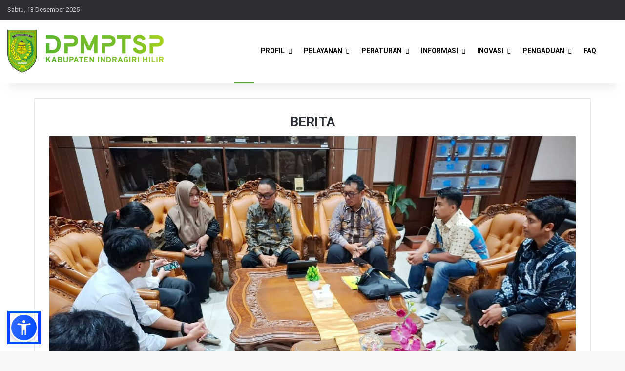

--- FILE ---
content_type: text/html; charset=UTF-8
request_url: https://dpmptsp.inhilkab.go.id/?responsive=true
body_size: 25401
content:
<!DOCTYPE html>
<html lang="id" class="" data-skin="light" prefix="og: http://ogp.me/ns#">
<head>
	<meta charset="UTF-8" />
	<link rel="profile" href="https://gmpg.org/xfn/11" />
	<title>DPMPTSP INDRAGIRI HILIR</title>

<meta http-equiv='x-dns-prefetch-control' content='on'>
<link rel='dns-prefetch' href='//cdnjs.cloudflare.com' />
<link rel='dns-prefetch' href='//ajax.googleapis.com' />
<link rel='dns-prefetch' href='//fonts.googleapis.com' />
<link rel='dns-prefetch' href='//fonts.gstatic.com' />
<link rel='dns-prefetch' href='//s.gravatar.com' />
<link rel='dns-prefetch' href='//www.google-analytics.com' />
<link rel='preload' as='image' href='https://dpmptsp.inhilkab.go.id/wp-content/uploads/2023/08/logo-dpmptsp-baru1_3.png'>
<link rel='preload' as='font' href='https://dpmptsp.inhilkab.go.id/wp-content/themes/jannah/assets/fonts/tielabs-fonticon/tielabs-fonticon.woff' type='font/woff' crossorigin='anonymous' />
<link rel='preload' as='font' href='https://dpmptsp.inhilkab.go.id/wp-content/themes/jannah/assets/fonts/fontawesome/fa-solid-900.woff2' type='font/woff2' crossorigin='anonymous' />
<link rel='preload' as='font' href='https://dpmptsp.inhilkab.go.id/wp-content/themes/jannah/assets/fonts/fontawesome/fa-brands-400.woff2' type='font/woff2' crossorigin='anonymous' />
<link rel='preload' as='font' href='https://dpmptsp.inhilkab.go.id/wp-content/themes/jannah/assets/fonts/fontawesome/fa-regular-400.woff2' type='font/woff2' crossorigin='anonymous' />
<link rel='preload' as='script' href='https://ajax.googleapis.com/ajax/libs/webfont/1/webfont.js'>
<style id='tie-critical-css' type='text/css'>:root{--brand-color:#0669ff;--dark-brand-color:#0051cc;--bright-color:#FFF;--base-color:#2c2f34}html{-ms-touch-action:manipulation;touch-action:manipulation;-webkit-text-size-adjust:100%;-ms-text-size-adjust:100%}article,aside,details,figcaption,figure,footer,header,main,menu,nav,section,summary{display:block}audio,canvas,progress,video{display:inline-block}audio:not([controls]){display:none;height:0}progress{vertical-align:baseline}template,[hidden]{display:none}a{background-color:transparent}a:active,a:hover{outline-width:0}abbr[title]{border-bottom:none;text-decoration:underline;text-decoration:underline dotted}b,strong{font-weight:inherit}b,strong{font-weight:600}dfn{font-style:italic}mark{background-color:#ff0;color:#000}small{font-size:80%}sub,sup{font-size:75%;line-height:0;position:relative;vertical-align:baseline}sub{bottom:-0.25em}sup{top:-0.5em}img{border-style:none}svg:not(:root){overflow:hidden}figure{margin:1em 0}hr{box-sizing:content-box;height:0;overflow:visible}button,input,select,textarea{font:inherit}optgroup{font-weight:bold}button,input,select{overflow:visible}button,input,select,textarea{margin:0}button,select{text-transform:none}button,[type="button"],[type="reset"],[type="submit"]{cursor:pointer}[disabled]{cursor:default}button,html [type="button"],[type="reset"],[type="submit"]{-webkit-appearance:button}button::-moz-focus-inner,input::-moz-focus-inner{border:0;padding:0}button:-moz-focusring,input:-moz-focusring{outline:1px dotted ButtonText}fieldset{border:1px solid #c0c0c0;margin:0 2px;padding:0.35em 0.625em 0.75em}legend{box-sizing:border-box;color:inherit;display:table;max-width:100%;padding:0;white-space:normal}textarea{overflow:auto}[type="checkbox"],[type="radio"]{box-sizing:border-box;padding:0}[type="number"]::-webkit-inner-spin-button,[type="number"]::-webkit-outer-spin-button{height:auto}[type="search"]{-webkit-appearance:textfield}[type="search"]::-webkit-search-cancel-button,[type="search"]::-webkit-search-decoration{-webkit-appearance:none}*{padding:0;margin:0;list-style:none;border:0;outline:none;box-sizing:border-box}*:before,*:after{box-sizing:border-box}body{background:#F7F7F7;color:var(--base-color);font-family:-apple-system, BlinkMacSystemFont, "Segoe UI", Roboto, Oxygen, Oxygen-Sans, Ubuntu, Cantarell, "Helvetica Neue", "Open Sans", Arial, sans-serif;font-size:13px;line-height:21px}h1,h2,h3,h4,h5,h6,.the-subtitle{line-height:1.4;font-weight:600}h1{font-size:41px;font-weight:700}h2{font-size:27px}h3{font-size:23px}h4,.the-subtitle{font-size:17px}h5{font-size:13px}h6{font-size:12px}a{color:var(--base-color);text-decoration:none;transition:0.15s}.brand-title,a:hover{color:var(--brand-color)}img,object,embed{max-width:100%;height:auto}iframe{max-width:100%}p{line-height:1.7}.says,.screen-reader-text,.comment-form-comment label{clip:rect(1px, 1px, 1px, 1px);position:absolute !important;height:1px;width:1px;overflow:hidden}.stream-title{margin-bottom:3px;font-size:11px;color:#a5a5a5;display:block}.stream-item{text-align:center;position:relative;z-index:2;margin:20px 0;padding:0}.stream-item iframe{margin:0 auto}.stream-item img{max-width:100%;width:auto;height:auto;margin:0 auto;display:inline-block;vertical-align:middle}.stream-item.stream-item-above-header{margin:0}.stream-item.stream-item-between .post-item-inner{width:100%;display:block}.post-layout-8.is-header-layout-1.has-header-ad .entry-header-outer,body.post-layout-8.has-header-below-ad .entry-header-outer{padding-top:0}.stream-item-top-wrapper ~ .stream-item-below-header,.is-header-layout-1.has-header-ad.post-layout-6 .featured-area,.has-header-below-ad.post-layout-6 .featured-area{margin-top:0}.has-header-below-ad .fullwidth-entry-title.container-wrapper,.is-header-layout-1.has-header-ad .fullwidth-entry-title,.is-header-layout-1.has-header-ad .is-first-section,.has-header-below-ad .is-first-section{padding-top:0;margin-top:0}@media (max-width: 991px){body:not(.is-header-layout-1).has-header-below-ad.has-header-ad .top-nav-below .has-breaking-news{margin-bottom:20px}.has-header-ad .fullwidth-entry-title.container-wrapper,.has-header-ad.has-header-below-ad .stream-item-below-header,.single.has-header-ad:not(.has-header-below-ad) #content,.page.has-header-ad:not(.has-header-below-ad) #content{margin-top:0}.has-header-ad .is-first-section{padding-top:0}.has-header-ad:not(.has-header-below-ad) .buddypress-header-outer{margin-bottom:15px}}.has-full-width-logo .stream-item-top-wrapper,.header-layout-2 .stream-item-top-wrapper{width:100%;max-width:100%;float:none;clear:both}@media (min-width: 992px){.header-layout-2.has-normal-width-logo .stream-item-top-wrapper{margin-top:0}}.header-layout-3.no-stream-item .logo-container{width:100%;float:none}@media (min-width: 992px){.header-layout-3.has-normal-width-logo .stream-item-top img{float:right}}@media (max-width: 991px){.header-layout-3.has-normal-width-logo .stream-item-top{clear:both}}#background-stream-cover{top:0;left:0;z-index:0;overflow:hidden;width:100%;height:100%;position:fixed}@media (max-width: 768px){.hide_banner_header .stream-item-above-header,.hide_banner_top .stream-item-top-wrapper,.hide_banner_below_header .stream-item-below-header,.hide_banner_bottom .stream-item-above-footer,.hide_banner_above .stream-item-above-post,.hide_banner_above_content .stream-item-above-post-content,.hide_banner_below_content .stream-item-below-post-content,.hide_banner_below .stream-item-below-post,.hide_banner_comments .stream-item-below-post-comments,.hide_breaking_news #top-nav,.hide_sidebars .sidebar,.hide_footer_tiktok #footer-tiktok,.hide_footer_instagram #footer-instagram,.hide_footer #footer-widgets-container,.hide_copyright #site-info,.hide_breadcrumbs #breadcrumb,.hide_share_post_top .share-buttons-top,.hide_share_post_bottom .share-buttons-bottom,.hide_post_newsletter #post-newsletter,.hide_related #related-posts,.hide_read_next #read-next-block,.hide_post_authorbio .post-components .about-author,.hide_post_nav .prev-next-post-nav,.hide_back_top_button #go-to-top,.hide_read_more_buttons .more-link,.hide_inline_related_posts #inline-related-post{display:none !important}}.tie-icon:before,[class^="tie-icon-"],[class*=" tie-icon-"]{font-family:'tiefonticon' !important;speak:never;font-style:normal;font-weight:normal;font-variant:normal;text-transform:none;line-height:1;-webkit-font-smoothing:antialiased;-moz-osx-font-smoothing:grayscale;display:inline-block}body.tie-no-js a.remove,body.tie-no-js .tooltip,body.tie-no-js .woocommerce-message,body.tie-no-js .woocommerce-error,body.tie-no-js .woocommerce-info,body.tie-no-js .bbp-template-notice,body.tie-no-js .indicator-hint,body.tie-no-js .menu-counter-bubble-outer,body.tie-no-js .notifications-total-outer,body.tie-no-js .comp-sub-menu,body.tie-no-js .menu-sub-content{display:none !important}body.tie-no-js .fa,body.tie-no-js .fas,body.tie-no-js .far,body.tie-no-js .fab,body.tie-no-js .tie-icon:before,body.tie-no-js [class^="tie-icon-"],body.tie-no-js [class*=" tie-icon-"],body.tie-no-js .weather-icon{visibility:hidden !important}body.tie-no-js [class^="tie-icon-"]:before,body.tie-no-js [class*=" tie-icon-"]:before{content:"\f105"}.tie-popup,#autocomplete-suggestions{display:none}.container{margin-right:auto;margin-left:auto;padding-left:15px;padding-right:15px}.container:after{content:"";display:table;clear:both}@media (min-width: 768px){.container{width:100%}}@media (min-width: 1200px){.container{max-width:1200px}}.tie-row{margin-left:-15px;margin-right:-15px}.tie-row:after{content:"";display:table;clear:both}.tie-col-xs-1,.tie-col-sm-1,.tie-col-md-1,.tie-col-xs-2,.tie-col-sm-2,.tie-col-md-2,.tie-col-xs-3,.tie-col-sm-3,.tie-col-md-3,.tie-col-xs-4,.tie-col-sm-4,.tie-col-md-4,.tie-col-xs-5,.tie-col-sm-5,.tie-col-md-5,.tie-col-xs-6,.tie-col-sm-6,.tie-col-md-6,.tie-col-xs-7,.tie-col-sm-7,.tie-col-md-7,.tie-col-xs-8,.tie-col-sm-8,.tie-col-md-8,.tie-col-xs-9,.tie-col-sm-9,.tie-col-md-9,.tie-col-xs-10,.tie-col-sm-10,.tie-col-md-10,.tie-col-xs-11,.tie-col-sm-11,.tie-col-md-11,.tie-col-xs-12,.tie-col-sm-12,.tie-col-md-12{position:relative;min-height:1px;padding-left:15px;padding-right:15px}.tie-col-xs-1,.tie-col-xs-2,.tie-col-xs-3,.tie-col-xs-4,.tie-col-xs-5,.tie-col-xs-6,.tie-col-xs-7,.tie-col-xs-8,.tie-col-xs-9,.tie-col-xs-10,.tie-col-xs-11,.tie-col-xs-12{float:left}.tie-col-xs-1{width:8.33333%}.tie-col-xs-2{width:16.66667%}.tie-col-xs-3{width:25%}.tie-col-xs-4{width:33.33333%}.tie-col-xs-5{width:41.66667%}.tie-col-xs-6{width:50%}.tie-col-xs-7{width:58.33333%}.tie-col-xs-8{width:66.66667%}.tie-col-xs-9{width:75%}.tie-col-xs-10{width:83.33333%}.tie-col-xs-11{width:91.66667%}.tie-col-xs-12{width:100%}@media (min-width: 768px){.tie-col-sm-1,.tie-col-sm-2,.tie-col-sm-3,.tie-col-sm-4,.tie-col-sm-5,.tie-col-sm-6,.tie-col-sm-7,.tie-col-sm-8,.tie-col-sm-9,.tie-col-sm-10,.tie-col-sm-11,.tie-col-sm-12{float:left}.tie-col-sm-1{width:8.33333%}.tie-col-sm-2{width:16.66667%}.tie-col-sm-3{width:25%}.tie-col-sm-4{width:33.33333%}.tie-col-sm-5{width:41.66667%}.tie-col-sm-6{width:50%}.tie-col-sm-7{width:58.33333%}.tie-col-sm-8{width:66.66667%}.tie-col-sm-9{width:75%}.tie-col-sm-10{width:83.33333%}.tie-col-sm-11{width:91.66667%}.tie-col-sm-12{width:100%}}@media (min-width: 992px){.tie-col-md-1,.tie-col-md-2,.tie-col-md-3,.tie-col-md-4,.tie-col-md-5,.tie-col-md-6,.tie-col-md-7,.tie-col-md-8,.tie-col-md-9,.tie-col-md-10,.tie-col-md-11,.tie-col-md-12{float:left}.tie-col-md-1{width:8.33333%}.tie-col-md-2{width:16.66667%}.tie-col-md-3{width:25%}.tie-col-md-4{width:33.33333%}.tie-col-md-5{width:41.66667%}.tie-col-md-6{width:50%}.tie-col-md-7{width:58.33333%}.tie-col-md-8{width:66.66667%}.tie-col-md-9{width:75%}.tie-col-md-10{width:83.33333%}.tie-col-md-11{width:91.66667%}.tie-col-md-12{width:100%}}.tie-alignleft{float:left}.tie-alignright{float:right}.tie-aligncenter{clear:both;margin-left:auto;margin-right:auto}.fullwidth{width:100% !important}.alignleft{float:left;margin:0.375em 1.75em 1em 0}.alignright{float:right;margin:0.375em 0 1em 1.75em}.aligncenter{clear:both;display:block;margin:0 auto 1.75em;text-align:center;margin-left:auto;margin-right:auto;margin-top:6px;margin-bottom:6px}@media (max-width: 767px){.entry .alignright,.entry .alignright img,.entry .alignleft,.entry .alignleft img{float:none;clear:both;display:block;margin:0 auto 1.75em}}.clearfix:before,.clearfix:after{content:"\0020";display:block;height:0;overflow:hidden}.clearfix:after{clear:both}.tie-container,#tie-wrapper{height:100%;min-height:650px}.tie-container{position:relative;overflow:hidden}#tie-wrapper{background:#fff;position:relative;z-index:108;height:100%;margin:0 auto}.container-wrapper{background:#ffffff;border:1px solid rgba(0,0,0,0.1);border-radius:2px;padding:30px}#content{margin-top:30px}@media (max-width: 991px){#content{margin-top:15px}}.site-content{-ms-word-wrap:break-word;word-wrap:break-word}.boxed-layout #tie-wrapper,.boxed-layout .fixed-nav{max-width:1230px}.boxed-layout.wrapper-has-shadow #tie-wrapper{box-shadow:0 1px 7px rgba(171,171,171,0.5)}@media (min-width: 992px){.boxed-layout #main-nav.fixed-nav,.boxed-layout #tie-wrapper{width:95%}}@media (min-width: 992px){.framed-layout #tie-wrapper{margin-top:25px;margin-bottom:25px}}@media (min-width: 992px){.border-layout #tie-container{margin:25px}.border-layout:after,.border-layout:before{background:inherit;content:"";display:block;height:25px;left:0;bottom:0;position:fixed;width:100%;z-index:110}.border-layout:before{top:0;bottom:auto}.border-layout.admin-bar:before{top:32px}.border-layout #main-nav.fixed-nav{left:25px;right:25px;width:calc(100% - 50px)}}#header-notification-bar{background:var(--brand-color);color:#fff;position:relative;z-index:1}#header-notification-bar p a{color:#fff;text-decoration:underline}#header-notification-bar .container{display:flex;justify-content:space-between;font-size:16px;flex-wrap:wrap;align-items:center;gap:40px;min-height:65px}#header-notification-bar .container .button{font-size:14px}#header-notification-bar .container:after{display:none}@media (max-width: 991px){#header-notification-bar .container{justify-content:center;padding-top:15px;padding-bottom:15px;gap:15px;flex-direction:column}}.theme-header{background:#fff;position:relative;z-index:999}.theme-header:after{content:"";display:table;clear:both}.theme-header.has-shadow{box-shadow:rgba(0,0,0,0.1) 0px 25px 20px -20px}.theme-header.top-nav-below .top-nav{z-index:8}.is-stretch-header .container{max-width:100%}#menu-components-wrap{display:flex;justify-content:space-between;width:100%;flex-wrap:wrap}.header-layout-2 #menu-components-wrap{justify-content:center}.header-layout-4 #menu-components-wrap{justify-content:flex-start}.header-layout-4 #menu-components-wrap .main-menu-wrap{flex-grow:2}.header-layout-4 #menu-components-wrap .flex-placeholder{flex-grow:1}.logo-row{position:relative}#logo{margin-top:40px;margin-bottom:40px;display:block;float:left}#logo img{vertical-align:middle}#logo img[src*='.svg']{width:100% !important}@-moz-document url-prefix(){#logo img[src*='.svg']{height:100px}}#logo a{display:inline-block}#logo .h1-off{position:absolute;top:-9000px;left:-9000px}#logo.text-logo a{color:var(--brand-color)}#logo.text-logo a:hover{color:var(--dark-brand-color);opacity:0.8}#tie-logo-inverted,#tie-sticky-logo-inverted{display:none}.tie-skin-inverted #tie-sticky-logo-inverted,.tie-skin-inverted #tie-logo-inverted{display:block}.tie-skin-inverted #tie-sticky-logo-default,.tie-skin-inverted #tie-logo-default{display:none}.logo-text{font-size:50px;line-height:50px;font-weight:bold}@media (max-width: 670px){.logo-text{font-size:30px}}.has-full-width-logo.is-stretch-header .logo-container{padding:0}.has-full-width-logo #logo{margin:0}.has-full-width-logo #logo a,.has-full-width-logo #logo img{width:100%;height:auto;display:block}.has-full-width-logo #logo,.header-layout-2 #logo{float:none;text-align:center}.has-full-width-logo #logo img,.header-layout-2 #logo img{margin-right:auto;margin-left:auto}.has-full-width-logo .logo-container,.header-layout-2 .logo-container{width:100%;float:none}@media (max-width: 991px){#theme-header.has-normal-width-logo #logo{margin:14px 0 !important;text-align:left;line-height:1}#theme-header.has-normal-width-logo #logo img{width:auto;height:auto;max-width:190px}}@media (max-width: 479px){#theme-header.has-normal-width-logo #logo img{max-width:160px;max-height:60px !important}}@media (max-width: 991px){#theme-header.mobile-header-default:not(.header-layout-1) #logo,#theme-header.mobile-header-default.header-layout-1 .header-layout-1-logo{flex-grow:10}#theme-header.mobile-header-centered.header-layout-1 .header-layout-1-logo{width:auto !important}#theme-header.mobile-header-centered #logo{float:none;text-align:center}}.components{display:flex;align-items:center;justify-content:end}.components>li{position:relative}.components>li.social-icons-item{margin:0}.components>li>a{display:block;position:relative;width:30px;text-align:center;font-size:16px;white-space:nowrap}.components>li>a:hover,.components>li:hover>a{z-index:2}.components .avatar{border-radius:100%;position:relative;top:3px;max-width:20px}.components a.follow-btn{width:auto;padding-left:15px;padding-right:15px;overflow:hidden;font-size:12px}.components .search-bar form{width:auto;background:rgba(255,255,255,0.1);line-height:36px;border-radius:50px;position:relative}.main-nav-light .main-nav .components .search-bar form,.top-nav-light .top-nav .components .search-bar form{background:rgba(0,0,0,0.05)}.components #search-input{border:0;width:100%;background:transparent;padding:0 35px 0 20px;border-radius:0;font-size:inherit}.components #search-submit{position:absolute;right:0;top:0;width:40px;line-height:inherit;color:#777777;background:transparent;font-size:15px;padding:0;transition:color 0.15s;border:none}.components #search-submit:hover{color:var(--brand-color)}#search-submit .tie-icon-spinner{color:#fff;cursor:default;animation:tie-spin 3s infinite linear}.popup-login-icon.has-title a{width:auto;padding:0 8px}.popup-login-icon.has-title span{line-height:unset;float:left}.popup-login-icon.has-title .login-title{position:relative;font-size:13px;padding-left:4px}.weather-menu-item{display:flex;align-items:center;padding-right:5px;overflow:hidden}.weather-menu-item .weather-wrap{padding:0;overflow:inherit;line-height:23px}.weather-menu-item .weather-forecast-day{display:block;float:left;width:auto;padding:0 5px;line-height:initial}.weather-menu-item .weather-forecast-day .weather-icon{font-size:26px;margin-bottom:0}.weather-menu-item .city-data{float:left;display:block;font-size:12px}.weather-menu-item .weather-current-temp{font-size:16px;font-weight:400}.weather-menu-item .weather-current-temp sup{font-size:9px;top:-2px}.weather-menu-item .theme-notice{padding:0 10px}.components .tie-weather-widget{color:var(--base-color)}.main-nav-dark .main-nav .tie-weather-widget{color:#ffffff}.top-nav-dark .top-nav .tie-weather-widget{color:#ccc}.components .icon-basecloud-bg:after{color:#ffffff}.main-nav-dark .main-nav .icon-basecloud-bg:after{color:#1f2024}.top-nav-dark .top-nav .icon-basecloud-bg:after{color:#1f2024}.custom-menu-button{padding-right:5px}.custom-menu-button .button{font-size:13px;display:inline-block;line-height:21px;width:auto}.header-layout-1 #menu-components-wrap{display:flex;justify-content:flex-end}.header-layout-1 .main-menu-wrapper{display:table;width:100%}.header-layout-1 #logo{line-height:1;float:left;margin-top:20px;margin-bottom:20px}.header-layout-1 .header-layout-1-logo{display:table-cell;vertical-align:middle;float:none}.is-header-bg-extended #theme-header,.is-header-bg-extended #theme-header.header-layout-1 #main-nav:not(.fixed-nav){background:transparent !important;display:inline-block !important;width:100% !important;box-shadow:none !important;transition:background 0.3s}.is-header-bg-extended #theme-header:before,.is-header-bg-extended #theme-header.header-layout-1 #main-nav:not(.fixed-nav):before{content:"";position:absolute;width:100%;left:0;right:0;top:0;height:150px;background-image:linear-gradient(to top, transparent, rgba(0,0,0,0.5))}@media (max-width: 991px){.is-header-bg-extended #tie-wrapper #theme-header .logo-container:not(.fixed-nav){background:transparent;box-shadow:none;transition:background 0.3s}}.is-header-bg-extended .has-background .is-first-section{margin-top:-350px !important}.is-header-bg-extended .has-background .is-first-section>*{padding-top:350px !important}.rainbow-line{height:3px;width:100%;position:relative;z-index:2;background-image:-webkit-linear-gradient(left, #f76570 0%, #f76570 8%, #f3a46b 8%, #f3a46b 16%, #f3a46b 16%, #ffd205 16%, #ffd205 24%, #ffd205 24%, #1bbc9b 24%, #1bbc9b 25%, #1bbc9b 32%, #14b9d5 32%, #14b9d5 40%, #c377e4 40%, #c377e4 48%, #f76570 48%, #f76570 56%, #f3a46b 56%, #f3a46b 64%, #ffd205 64%, #ffd205 72%, #1bbc9b 72%, #1bbc9b 80%, #14b9d5 80%, #14b9d5 80%, #14b9d5 89%, #c377e4 89%, #c377e4 100%);background-image:linear-gradient(to right, #f76570 0%, #f76570 8%, #f3a46b 8%, #f3a46b 16%, #f3a46b 16%, #ffd205 16%, #ffd205 24%, #ffd205 24%, #1bbc9b 24%, #1bbc9b 25%, #1bbc9b 32%, #14b9d5 32%, #14b9d5 40%, #c377e4 40%, #c377e4 48%, #f76570 48%, #f76570 56%, #f3a46b 56%, #f3a46b 64%, #ffd205 64%, #ffd205 72%, #1bbc9b 72%, #1bbc9b 80%, #14b9d5 80%, #14b9d5 80%, #14b9d5 89%, #c377e4 89%, #c377e4 100%)}@media (max-width: 991px){.logo-container,.header-layout-1 .main-menu-wrapper{border-width:0;display:flex;flex-flow:row nowrap;align-items:center;justify-content:space-between}}.mobile-header-components{display:none;z-index:10;height:30px;line-height:30px;flex-wrap:nowrap;flex:1 1 0%}.mobile-header-components .components{float:none;display:flex !important;justify-content:flex-start}.mobile-header-components .components li.custom-menu-link{display:inline-block;float:none}.mobile-header-components .components li.custom-menu-link>a{width:20px;padding-bottom:15px}.mobile-header-components .components li.custom-menu-link>a .menu-counter-bubble{right:calc(50% - 10px);bottom:-10px}.header-layout-1.main-nav-dark .mobile-header-components .components li.custom-menu-link>a{color:#fff}.mobile-header-components .components .comp-sub-menu{padding:10px}.dark-skin .mobile-header-components .components .comp-sub-menu{background:#1f2024}.mobile-header-components [class^="tie-icon-"],.mobile-header-components [class*=" tie-icon-"]{font-size:18px;width:20px;height:20px;vertical-align:middle}.mobile-header-components .tie-mobile-menu-icon{font-size:20px}.mobile-header-components .tie-icon-grid-9,.mobile-header-components .tie-icon-grid-4{transform:scale(1.75)}.mobile-header-components .nav-icon{display:inline-block;width:20px;height:2px;background-color:var(--base-color);position:relative;top:-4px;transition:background 0.4s ease}.mobile-header-components .nav-icon:before,.mobile-header-components .nav-icon:after{position:absolute;right:0;background-color:var(--base-color);content:'';display:block;width:100%;height:100%;transition:transform 0.4s, background 0.4s, right .2s ease;transform:translateZ(0);backface-visibility:hidden}.mobile-header-components .nav-icon:before{transform:translateY(-7px)}.mobile-header-components .nav-icon:after{transform:translateY(7px)}.mobile-header-components .nav-icon.is-layout-2:before,.mobile-header-components .nav-icon.is-layout-2:after{width:70%;right:15%}.mobile-header-components .nav-icon.is-layout-3:after{width:60%}.mobile-header-components .nav-icon.is-layout-4:after{width:60%;right:auto;left:0}.dark-skin .mobile-header-components .nav-icon,.dark-skin .mobile-header-components .nav-icon:before,.dark-skin .mobile-header-components .nav-icon:after,.main-nav-dark.header-layout-1 .mobile-header-components .nav-icon,.main-nav-dark.header-layout-1 .mobile-header-components .nav-icon:before,.main-nav-dark.header-layout-1 .mobile-header-components .nav-icon:after{background-color:#ffffff}.dark-skin .mobile-header-components .nav-icon .menu-text,.main-nav-dark.header-layout-1 .mobile-header-components .nav-icon .menu-text{color:#ffffff}.mobile-header-components .menu-text-wrapper{white-space:nowrap;width:auto !important}.mobile-header-components .menu-text{color:var(--base-color);line-height:30px;font-size:12px;padding:0 0 0 5px;display:inline-block;transition:color 0.4s}.dark-skin .mobile-header-components .menu-text,.main-nav-dark.header-layout-1 .mobile-header-components .menu-text{color:#ffffff}#mobile-header-components-area_1 .components li.custom-menu-link>a{margin-right:15px}#mobile-header-components-area_1 .comp-sub-menu{left:0;right:auto}#mobile-header-components-area_2 .components{flex-direction:row-reverse}#mobile-header-components-area_2 .components li.custom-menu-link>a{margin-left:15px}#mobile-menu-icon:hover .nav-icon,#mobile-menu-icon:hover .nav-icon:before,#mobile-menu-icon:hover .nav-icon:after{background-color:var(--brand-color)}@media (max-width: 991px){.logo-container:before,.logo-container:after{height:1px}.mobile-components-row .logo-wrapper{height:auto !important}.mobile-components-row .logo-container,.mobile-components-row.header-layout-1 .main-menu-wrapper{flex-wrap:wrap}.mobile-components-row:not(.header-layout-1) #logo,.mobile-components-row.header-layout-1 .header-layout-1-logo{flex:1 0 100%;order:-1}.mobile-components-row .mobile-header-components{padding:5px 0;height:45px}.mobile-components-row .mobile-header-components .components li.custom-menu-link>a{padding-bottom:0}#tie-body #mobile-container,.mobile-header-components{display:block}#slide-sidebar-widgets{display:none}}.top-nav{background-color:#ffffff;position:relative;z-index:10;line-height:40px;border:1px solid rgba(0,0,0,0.1);border-width:1px 0;color:var(--base-color);clear:both}.main-nav-below.top-nav-above .top-nav{border-top-width:0}.top-nav a:not(.button):not(:hover){color:var(--base-color)}.top-nav .components>li:hover>a{color:var(--brand-color)}.top-nav .search-bar{margin-top:3px;margin-bottom:3px;line-height:34px}.topbar-wrapper{display:flex;min-height:40px}.top-nav.has-menu .topbar-wrapper,.top-nav.has-components .topbar-wrapper{display:block}.top-nav .tie-alignleft,.top-nav .tie-alignright{flex-grow:1;position:relative}.top-nav.has-breaking-news .tie-alignleft{flex:1 0 100px}.top-nav.has-breaking-news .tie-alignright{flex-grow:0;z-index:1}.top-nav.has-date-components .tie-alignleft .components>li:first-child:not(.search-bar),.top-nav.has-date-components-menu .components>li:first-child:not(.search-bar),.top-nav-boxed .top-nav.has-components .components>li:first-child:not(.search-bar){border-width:0}@media (min-width: 992px){.header-layout-1.top-nav-below:not(.has-shadow) .top-nav{border-width:0 0 1px}}.topbar-today-date{padding-right:15px;flex-shrink:0}.top-menu .menu a{padding:0 10px}.top-menu .menu li:hover>a{color:var(--brand-color)}.top-menu .menu ul{display:none;position:absolute;background:#ffffff}.top-menu .menu li:hover>ul{display:block}.top-menu .menu li{position:relative}.top-menu .menu ul.sub-menu a{width:200px;line-height:20px;padding:10px 15px}.tie-alignright .top-menu{float:right;border-width:0 1px}.top-menu .menu .tie-current-menu>a{color:var(--brand-color)}@media (min-width: 992px){.top-nav-boxed .topbar-wrapper{padding-right:15px;padding-left:15px}.top-nav-boxed .top-nav{background:transparent !important;border-width:0}.top-nav-boxed .topbar-wrapper{background:#ffffff;border:1px solid rgba(0,0,0,0.1);border-width:1px 0;width:100%}.top-nav-boxed.has-shadow.top-nav-below .topbar-wrapper,.top-nav-boxed.has-shadow.top-nav-below-main-nav .topbar-wrapper{border-bottom-width:0 !important}}.top-nav .tie-alignleft .components,.top-nav .tie-alignleft .components>li{float:left;justify-content:start}.top-nav .tie-alignleft .comp-sub-menu{right:auto;left:-1px}.top-nav-dark .top-nav{background-color:#2c2e32;color:#ccc}.top-nav-dark .top-nav *{border-color:rgba(255,255,255,0.1)}.top-nav-dark .top-nav .breaking a{color:#ccc}.top-nav-dark .top-nav .breaking a:hover{color:#ffffff}.top-nav-dark .top-nav .components>li>a,.top-nav-dark .top-nav .components>li.social-icons-item .social-link:not(:hover) span{color:#ccc}.top-nav-dark .top-nav .components>li:hover>a{color:#ffffff}.top-nav-dark .top-nav .top-menu li a{color:#ccc;border-color:rgba(255,255,255,0.04)}.top-nav-dark .top-menu ul{background:#2c2e32}.top-nav-dark .top-menu li:hover>a{background:rgba(0,0,0,0.1);color:var(--brand-color)}.top-nav-dark.top-nav-boxed .top-nav{background-color:transparent}.top-nav-dark.top-nav-boxed .topbar-wrapper{background-color:#2c2e32}.top-nav-dark.top-nav-boxed.top-nav-above.main-nav-below .topbar-wrapper{border-width:0}.top-nav-light #top-nav .weather-icon .icon-cloud,.top-nav-light #top-nav .weather-icon .icon-basecloud-bg,.top-nav-light #top-nav .weather-icon .icon-cloud-behind,.main-nav-light #main-nav .weather-icon .icon-cloud,.main-nav-light #main-nav .weather-icon .icon-basecloud-bg,.main-nav-light #main-nav .weather-icon .icon-cloud-behind{color:#d3d3d3}@media (max-width: 991px){.top-nav:not(.has-breaking-news),.topbar-today-date,.top-menu,.theme-header .components{display:none}}.breaking{display:none}.main-nav-wrapper{position:relative;z-index:4}.main-nav-below.top-nav-below-main-nav .main-nav-wrapper{z-index:9}.main-nav-above.top-nav-below .main-nav-wrapper{z-index:10}.main-nav{background-color:var(--main-nav-background);color:var(--main-nav-primary-color);position:relative;border:1px solid var(--main-nav-main-border-color);border-width:1px 0}.main-menu-wrapper{position:relative}@media (min-width: 992px){.header-menu .menu{display:flex}.header-menu .menu a{display:block;position:relative}.header-menu .menu>li>a{white-space:nowrap}.header-menu .menu .sub-menu a{padding:8px 10px}.header-menu .menu a:hover,.header-menu .menu li:hover>a{z-index:2}.header-menu .menu ul:not(.sub-menu-columns):not(.sub-menu-columns-item):not(.sub-list):not(.mega-cat-sub-categories):not(.slider-arrow-nav){box-shadow:0 2px 5px rgba(0,0,0,0.1)}.header-menu .menu ul li{position:relative}.header-menu .menu ul a{border-width:0 0 1px;transition:0.15s}.header-menu .menu ul ul{top:0;left:100%}#main-nav{z-index:9;line-height:60px}.main-menu .menu a{transition:0.15s}.main-menu .menu>li>a{padding:0 14px;font-size:14px;font-weight:700}.main-menu .menu>li>.menu-sub-content{border-top:2px solid var(--main-nav-primary-color)}.main-menu .menu>li.is-icon-only>a{padding:0 20px;line-height:inherit}.main-menu .menu>li.is-icon-only>a:before{display:none}.main-menu .menu>li.is-icon-only>a .tie-menu-icon{font-size:160%;transform:translateY(15%)}.main-menu .menu ul{line-height:20px;z-index:1}.main-menu .menu .sub-menu .tie-menu-icon,.main-menu .menu .mega-recent-featured-list .tie-menu-icon,.main-menu .menu .mega-link-column .tie-menu-icon,.main-menu .menu .mega-cat-more-links .tie-menu-icon{width:20px}.main-menu .menu-sub-content{background:var(--main-nav-background);display:none;padding:15px;width:230px;position:absolute;box-shadow:0 3px 4px rgba(0,0,0,0.2)}.main-menu .menu-sub-content a{width:200px}.main-menu ul li:hover>.menu-sub-content,.main-menu ul li[aria-expanded="true"]>ul,.main-menu ul li[aria-expanded="true"]>.mega-menu-block{display:block;z-index:1}nav.main-nav.menu-style-default .menu>li.tie-current-menu{border-bottom:5px solid var(--main-nav-primary-color);margin-bottom:-5px}nav.main-nav.menu-style-default .menu>li.tie-current-menu>a:after{content:"";width:20px;height:2px;position:absolute;margin-top:17px;left:50%;top:50%;bottom:auto;right:auto;transform:translateX(-50%) translateY(-50%);background:#2c2f34;transition:0.3s}nav.main-nav.menu-style-solid-bg .menu>li.tie-current-menu>a,nav.main-nav.menu-style-solid-bg .menu>li:hover>a{background-color:var(--main-nav-primary-color);color:var(--main-nav-contrast-primary-color)}nav.main-nav.menu-style-side-arrow .menu>li.tie-current-menu{border-bottom-color:var(--main-nav-primary-color);border-bottom-width:10px !important;border-bottom-style:solid;margin-bottom:-10px}nav.main-nav.menu-style-side-arrow .menu>li.tie-current-menu+.tie-current-menu{border-bottom:none !important}nav.main-nav.menu-style-side-arrow .menu>li.tie-current-menu+.tie-current-menu>a:after{display:none !important}nav.main-nav.menu-style-side-arrow .menu>li.tie-current-menu>a:after{position:absolute;content:"";width:0;height:0;background-color:transparent;border-top:10px solid var(--main-nav-primary-color);border-right:10px solid transparent;bottom:-10px;left:100%;filter:brightness(80%)}nav.main-nav.menu-style-side-arrow .menu>li.tie-current-menu.menu-item-has-children:hover:after,nav.main-nav.menu-style-side-arrow .menu>li.tie-current-menu.menu-item-has-children:hover>a:after,nav.main-nav.menu-style-side-arrow .menu>li.tie-current-menu.mega-menu:hover:after,nav.main-nav.menu-style-side-arrow .menu>li.tie-current-menu.mega-menu:hover>a:after{display:none}nav.main-nav.menu-style-minimal .menu>li.tie-current-menu>a,nav.main-nav.menu-style-minimal .menu>li:hover>a{color:var(--main-nav-primary-color) !important}nav.main-nav.menu-style-minimal .menu>li.tie-current-menu>a::before,nav.main-nav.menu-style-minimal .menu>li:hover>a::before{border-top-color:var(--main-nav-primary-color) !important}nav.main-nav.menu-style-border-bottom .menu>li.tie-current-menu{border-bottom:3px solid var(--main-nav-primary-color);margin-bottom:-3px}nav.main-nav.menu-style-border-top .menu>li.tie-current-menu{border-top:3px solid var(--main-nav-primary-color);margin-bottom:-3px}nav.main-nav.menu-style-line .menu>li>a:after{content:"";left:50%;top:50%;bottom:auto;right:auto;transform:translateX(-50%) translateY(-50%);height:3px;position:absolute;margin-top:14px;background:var(--main-nav-primary-color);transition:0.4s;width:0}nav.main-nav.menu-style-line .menu>li.tie-current-menu>a:after,nav.main-nav.menu-style-line .menu>li:hover>a:after{width:50%}nav.main-nav.menu-style-arrow .menu>li.tie-current-menu>a:after{border-color:#fff transparent transparent;border-top-color:var(--main-nav-primary-color);border-style:solid;border-width:7px 7px 0;display:block;height:0;left:50%;margin-left:-7px;top:0 !important;width:0;content:"";position:absolute}nav.main-nav.menu-style-vertical-line .menu>li.tie-current-menu>a:after{content:"";width:2px;height:20px;position:absolute;margin-top:17px;left:50%;right:auto;transform:translateX(-50%);bottom:0;background:var(--main-nav-primary-color)}.header-layout-1 .main-menu-wrap .menu>li:only-child:not(.mega-menu){position:relative}.header-layout-1 .main-menu-wrap .menu>li:only-child>.menu-sub-content{right:0;left:auto}.header-layout-1 .main-menu-wrap .menu>li:only-child>.menu-sub-content ul{left:auto;right:100%}nav.main-nav .components>li:hover>a{color:var(--brand-color)}.main-nav .menu ul li:hover>a:not(.megamenu-pagination),.main-nav .components li a:hover,.main-nav .menu ul li.current-menu-item:not(.mega-link-column)>a{color:var(--main-nav-primary-color)}.main-nav .menu a,.main-nav .components li a{color:var(--main-nav-text-color)}.main-nav .components li.custom-menu-button:hover a.button,.main-nav .components li a.button:hover,.main-nav .components li a.checkout-button{color:var(--main-nav-contrast-primary-color)}.main-nav-light{--main-nav-background:#FFFFFF;--main-nav-secondry-background:rgba(0,0,0,0.03);--main-nav-primary-color:var(--brand-color);--main-nav-contrast-primary-color:var(--bright-color);--main-nav-text-color:var(--base-color);--main-nav-secondry-text-color:rgba(0,0,0,0.5);--main-nav-main-border-color:rgba(0,0,0,0.1);--main-nav-secondry-border-color:rgba(0,0,0,0.08)}.main-nav-light.fixed-nav{background-color:rgba(255,255,255,0.95)}.main-nav-dark{--main-nav-background:#1f2024;--main-nav-secondry-background:rgba(0,0,0,0.2);--main-nav-primary-color:var(--brand-color);--main-nav-contrast-primary-color:var(--bright-color);--main-nav-text-color:#FFFFFF;--main-nav-secondry-text-color:rgba(225,255,255,0.5);--main-nav-main-border-color:rgba(255,255,255,0.07);--main-nav-secondry-border-color:rgba(255,255,255,0.04)}.main-nav-dark .main-nav,.main-nav-dark .main-nav ul.cats-horizontal li a{border-width:0}.main-nav-dark .main-nav.fixed-nav{background-color:rgba(31,32,36,0.95)}}@media (min-width: 992px){header .menu-item-has-children>a:before,.mega-menu>a:before{content:'';position:absolute;right:10px;top:50%;bottom:auto;transform:translateY(-50%);font-family:'tiefonticon' !important;font-style:normal;font-weight:normal;font-variant:normal;text-transform:none;content:"\f079";font-size:11px;line-height:1}header .menu-item-has-children .menu-item-has-children>a:before,.mega-menu .menu-item-has-children>a:before{content:"\f106";font-size:15px}.menu>.menu-item-has-children:not(.is-icon-only)>a,.menu .mega-menu:not(.is-icon-only)>a{padding-right:25px}}@media (min-width: 992px){.main-nav-boxed .main-nav{border-width:0}.main-nav-boxed .main-menu-wrapper{float:left;width:100%;background-color:var(--main-nav-background);padding-right:15px}.main-nav-boxed.main-nav-light .main-menu-wrapper{border:1px solid var(--main-nav-main-border-color)}.dark-skin .main-nav-boxed.main-nav-light .main-menu-wrapper{border-width:0}.main-nav-boxed.main-nav-light .fixed-nav .main-menu-wrapper{border-color:transparent}.main-nav-above.top-nav-above #main-nav:not(.fixed-nav){top:-1px}.main-nav-below.top-nav-below #main-nav:not(.fixed-nav){bottom:-1px}.dark-skin .main-nav-below.top-nav-above #main-nav{border-width:0}.dark-skin .main-nav-below.top-nav-below-main-nav #main-nav{border-top-width:0}}.main-nav-boxed .main-nav:not(.fixed-nav),.main-nav-boxed .fixed-nav .main-menu-wrapper,.theme-header:not(.main-nav-boxed) .fixed-nav .main-menu-wrapper{background:transparent !important}@media (min-width: 992px){.header-layout-1.main-nav-below.top-nav-above .main-nav{margin-top:-1px;border-top-width:0}.header-layout-1.main-nav-below.top-nav-above .breaking-title{top:0;margin-bottom:-1px}}.header-layout-1.main-nav-below.top-nav-below-main-nav .main-nav-wrapper{z-index:9}.header-layout-1.main-nav-below.top-nav-below-main-nav .main-nav{margin-bottom:-1px;bottom:0;border-top-width:0}@media (min-width: 992px){.header-layout-1.main-nav-below.top-nav-below-main-nav .top-nav{margin-top:-1px}}.header-layout-1.has-shadow:not(.top-nav-below) .main-nav{border-bottom:0}#theme-header.header-layout-1>div:only-child nav{border-width:0 !important}@media only screen and (min-width: 992px) and (max-width: 1100px){.main-nav .menu>li:not(.is-icon-only)>a{padding-left:7px;padding-right:7px}.main-nav .menu>li:not(.is-icon-only)>a:before{display:none}.main-nav .menu>li.is-icon-only>a{padding-left:15px;padding-right:15px}}.menu-tiny-label{font-size:10px;border-radius:10px;padding:2px 7px 3px;margin-left:3px;line-height:1;position:relative;top:-1px}.menu-tiny-label.menu-tiny-circle{border-radius:100%}@media (max-width: 991px){#sticky-logo{display:none}}#main-nav:not(.fixed-nav) #sticky-logo,#main-nav:not(.fixed-nav) .flex-placeholder{display:none}@media (min-width: 992px){#sticky-logo{overflow:hidden;float:left;vertical-align:middle}#sticky-logo a{line-height:1;display:inline-block}#sticky-logo img{position:relative;vertical-align:middle;padding:8px 10px;top:-1px;max-height:50px}.just-before-sticky #sticky-logo img,.header-layout-1 #sticky-logo img{padding:0}.header-layout-1:not(.has-custom-sticky-logo) #sticky-logo{display:none}.theme-header #sticky-logo img{opacity:0;visibility:hidden;width:0 !important;transform:translateY(75%);transition:transform 0.3s cubic-bezier(0.55, 0, 0.1, 1),opacity 0.6s cubic-bezier(0.55, 0, 0.1, 1)}.theme-header.header-layout-1:not(.has-custom-sticky-logo) #sticky-logo img{transition:none}.theme-header:not(.header-layout-1) #main-nav:not(.fixed-nav) #sticky-logo img{margin-left:-20px}.header-layout-1 .flex-placeholder{flex-grow:1}}.theme-header .fixed-nav{position:fixed;width:100%;top:0;bottom:auto !important;z-index:100;will-change:transform;transform:translateY(-100%);transition:transform 0.3s;box-shadow:rgba(99,99,99,0.2) 0px 2px 8px 0px;border-width:0;background-color:rgba(255,255,255,0.95)}.theme-header .fixed-nav:not(.just-before-sticky){line-height:60px !important}@media (min-width: 992px){.theme-header .fixed-nav:not(.just-before-sticky) .header-layout-1-logo{display:none}}.theme-header .fixed-nav:not(.just-before-sticky) #sticky-logo{display:block}.theme-header .fixed-nav:not(.just-before-sticky) #sticky-logo img{opacity:1;visibility:visible;width:auto !important;transform:translateY(0)}@media (min-width: 992px){.header-layout-1:not(.just-before-sticky):not(.has-custom-sticky-logo) .fixed-nav #sticky-logo{display:block}}.admin-bar .theme-header .fixed-nav{top:32px}@media (max-width: 782px){.admin-bar .theme-header .fixed-nav{top:46px}}@media (max-width: 600px){.admin-bar .theme-header .fixed-nav{top:0}}@media (min-width: 992px){.border-layout .theme-header .fixed-nav{top:25px}.border-layout.admin-bar .theme-header .fixed-nav{top:57px}}.theme-header .fixed-nav .container{opacity:0.95}.theme-header .fixed-nav .main-menu-wrapper,.theme-header .fixed-nav .main-menu{border-top:0}.theme-header .fixed-nav.fixed-unpinned:not(.default-behavior-mode) .main-menu .menu>li.tie-current-menu{border-bottom-width:0;margin-bottom:0}.theme-header .fixed-nav.unpinned-no-transition{transition:none}.theme-header .fixed-nav:not(.fixed-unpinned):not(.fixed-pinned) .tie-current-menu{border:none !important}.theme-header .fixed-pinned,.theme-header .default-behavior-mode.fixed-unpinned{transform:translate3d(0, 0, 0)}@media (max-width: 991px){.theme-header .fixed-nav{transition:none}.fixed-nav.logo-container.sticky-up,.fixed-nav.logo-container.sticky-nav-slide.sticky-down,.fixed-nav#main-nav.sticky-up,.fixed-nav#main-nav.sticky-nav-slide.sticky-down{transition:transform 0.4s ease}.sticky-type-slide .fixed-nav.logo-container.sticky-nav-slide-visible,.sticky-type-slide .fixed-nav#main-nav.sticky-nav-slide-visible{transform:translateY(0)}.fixed-nav.default-behavior-mode{transform:none !important}}@media (max-width: 991px){#tie-wrapper header#theme-header{box-shadow:none;background:transparent !important}.logo-container,.header-layout-1 .main-nav{border-width:0;box-shadow:0 3px 7px 0 rgba(0,0,0,0.1)}.header-layout-1.top-nav-below .main-nav:not(.fixed-nav){box-shadow:none}.is-header-layout-1.has-header-ad .top-nav-below .main-nav{border-bottom-width:1px}.logo-container,.header-layout-1 .main-nav{background-color:#ffffff}.dark-skin .logo-container,.main-nav-dark.header-layout-1 .main-nav{background-color:#1f2024}.dark-skin #theme-header .logo-container.fixed-nav{background-color:rgba(31,32,36,0.95)}.header-layout-1.main-nav-below.top-nav-below-main-nav .main-nav{margin-bottom:0}#sticky-nav-mask,.header-layout-1 #menu-components-wrap,.header-layout-3 .main-nav-wrapper,.header-layout-2 .main-nav-wrapper{display:none}.main-menu-wrapper .main-menu-wrap{width:100%}}
</style>
<meta name='robots' content='max-image-preview:large' />
<link rel="alternate" type="application/rss+xml" title="DPMPTSP INDRAGIRI HILIR &raquo; Feed" href="https://dpmptsp.inhilkab.go.id/feed/" />
<link rel="alternate" type="application/rss+xml" title="DPMPTSP INDRAGIRI HILIR &raquo; Umpan Komentar" href="https://dpmptsp.inhilkab.go.id/comments/feed/" />

		<style type="text/css">
			:root{				
			--tie-preset-gradient-1: linear-gradient(135deg, rgba(6, 147, 227, 1) 0%, rgb(155, 81, 224) 100%);
			--tie-preset-gradient-2: linear-gradient(135deg, rgb(122, 220, 180) 0%, rgb(0, 208, 130) 100%);
			--tie-preset-gradient-3: linear-gradient(135deg, rgba(252, 185, 0, 1) 0%, rgba(255, 105, 0, 1) 100%);
			--tie-preset-gradient-4: linear-gradient(135deg, rgba(255, 105, 0, 1) 0%, rgb(207, 46, 46) 100%);
			--tie-preset-gradient-5: linear-gradient(135deg, rgb(238, 238, 238) 0%, rgb(169, 184, 195) 100%);
			--tie-preset-gradient-6: linear-gradient(135deg, rgb(74, 234, 220) 0%, rgb(151, 120, 209) 20%, rgb(207, 42, 186) 40%, rgb(238, 44, 130) 60%, rgb(251, 105, 98) 80%, rgb(254, 248, 76) 100%);
			--tie-preset-gradient-7: linear-gradient(135deg, rgb(255, 206, 236) 0%, rgb(152, 150, 240) 100%);
			--tie-preset-gradient-8: linear-gradient(135deg, rgb(254, 205, 165) 0%, rgb(254, 45, 45) 50%, rgb(107, 0, 62) 100%);
			--tie-preset-gradient-9: linear-gradient(135deg, rgb(255, 203, 112) 0%, rgb(199, 81, 192) 50%, rgb(65, 88, 208) 100%);
			--tie-preset-gradient-10: linear-gradient(135deg, rgb(255, 245, 203) 0%, rgb(182, 227, 212) 50%, rgb(51, 167, 181) 100%);
			--tie-preset-gradient-11: linear-gradient(135deg, rgb(202, 248, 128) 0%, rgb(113, 206, 126) 100%);
			--tie-preset-gradient-12: linear-gradient(135deg, rgb(2, 3, 129) 0%, rgb(40, 116, 252) 100%);
			--tie-preset-gradient-13: linear-gradient(135deg, #4D34FA, #ad34fa);
			--tie-preset-gradient-14: linear-gradient(135deg, #0057FF, #31B5FF);
			--tie-preset-gradient-15: linear-gradient(135deg, #FF007A, #FF81BD);
			--tie-preset-gradient-16: linear-gradient(135deg, #14111E, #4B4462);
			--tie-preset-gradient-17: linear-gradient(135deg, #F32758, #FFC581);

			
					--main-nav-background: #FFFFFF;
					--main-nav-secondry-background: rgba(0,0,0,0.03);
					--main-nav-primary-color: #0088ff;
					--main-nav-contrast-primary-color: #FFFFFF;
					--main-nav-text-color: #2c2f34;
					--main-nav-secondry-text-color: rgba(0,0,0,0.5);
					--main-nav-main-border-color: rgba(0,0,0,0.1);
					--main-nav-secondry-border-color: rgba(0,0,0,0.08);
				--tie-buttons-radius: 8px;--tie-buttons-color: #22660f;--tie-buttons-hover-color: #003400;--tie-buttons-hover-text: #FFFFFF;
			}
		</style>
	<link rel="alternate" title="oEmbed (JSON)" type="application/json+oembed" href="https://dpmptsp.inhilkab.go.id/wp-json/oembed/1.0/embed?url=https%3A%2F%2Fdpmptsp.inhilkab.go.id%2F" />
<link rel="alternate" title="oEmbed (XML)" type="text/xml+oembed" href="https://dpmptsp.inhilkab.go.id/wp-json/oembed/1.0/embed?url=https%3A%2F%2Fdpmptsp.inhilkab.go.id%2F&#038;format=xml" />

<meta property="og:title" content="DPMPTSP INDRAGIRI HILIR" />
<meta property="og:type" content="website" />
<meta property="og:description" content="" />
<meta property="og:url" content="https://dpmptsp.inhilkab.go.id/" />
<meta property="og:site_name" content="DPMPTSP INDRAGIRI HILIR" />
<meta name="viewport" content="width=device-width, initial-scale=1.0" /><style id='wp-img-auto-sizes-contain-inline-css' type='text/css'>
img:is([sizes=auto i],[sizes^="auto," i]){contain-intrinsic-size:3000px 1500px}
/*# sourceURL=wp-img-auto-sizes-contain-inline-css */
</style>
<link rel='stylesheet' id='contact-form-7-css' href='https://dpmptsp.inhilkab.go.id/wp-content/plugins/contact-form-7/includes/css/styles.css' type='text/css' media='all' />
<link rel='stylesheet' id='js_composer_front-css' href='https://dpmptsp.inhilkab.go.id/wp-content/plugins/js_composer/assets/css/js_composer.min.css' type='text/css' media='all' />
<link rel='stylesheet' id='tie-css-print-css' href='https://dpmptsp.inhilkab.go.id/wp-content/themes/jannah/assets/css/print.css' type='text/css' media='print' />
<style id='tie-css-print-inline-css' type='text/css'>
.wf-active .logo-text,.wf-active h1,.wf-active h2,.wf-active h3,.wf-active h4,.wf-active h5,.wf-active h6,.wf-active .the-subtitle{font-family: 'Poppins';}html .entry-header h1.entry-title{font-size: 20px;}html #tie-container a.post-title:hover,html #tie-container .post-title a:hover,html #tie-container .thumb-overlay .thumb-title a:hover{background-size: 100% 2px;text-decoration: none !important;}html a.post-title,html .post-title a{background-image: linear-gradient(to bottom,#000 0%,#000 98%);background-size: 0 1px;background-repeat: no-repeat;background-position: left 100%;color: #000;}html .dark-skin a.post-title,html .dark-skin .post-title a{color: #fff;background-image: linear-gradient(to bottom,#fff 0%,#fff 98%);}html #main-nav a:not(:hover),html #main-nav a.social-link:not(:hover) span,html #main-nav .dropdown-social-icons li a span,html #autocomplete-suggestions.search-in-main-nav a{color: #0a0a0a;}html .main-nav,html .search-in-main-nav{--main-nav-primary-color: #5ca339;--tie-buttons-color: #5ca339;--tie-buttons-border-color: #5ca339;--tie-buttons-text: #FFFFFF;--tie-buttons-hover-color: #3e851b;}html #main-nav .mega-links-head:after,html #main-nav .cats-horizontal a.is-active,html #main-nav .cats-horizontal a:hover,html #main-nav .spinner > div{background-color: #5ca339;}html #main-nav .menu ul li:hover > a,html #main-nav .menu ul li.current-menu-item:not(.mega-link-column) > a,html #main-nav .components a:hover,html #main-nav .components > li:hover > a,html #main-nav #search-submit:hover,html #main-nav .cats-vertical a.is-active,html #main-nav .cats-vertical a:hover,html #main-nav .mega-menu .post-meta a:hover,html #main-nav .mega-menu .post-box-title a:hover,html #autocomplete-suggestions.search-in-main-nav a:hover,html #main-nav .spinner-circle:after{color: #5ca339;}html #main-nav .menu > li.tie-current-menu > a,html #main-nav .menu > li:hover > a,html .theme-header #main-nav .mega-menu .cats-horizontal a.is-active,html .theme-header #main-nav .mega-menu .cats-horizontal a:hover{color: #FFFFFF;}html #main-nav .menu > li.tie-current-menu > a:before,html #main-nav .menu > li:hover > a:before{border-top-color: #FFFFFF;}@media (min-width: 1200px){html .container{width: auto;}}html .boxed-layout #tie-wrapper,html .boxed-layout .fixed-nav{max-width: 1200px;}@media (min-width: 1170px){html .container,html .wide-next-prev-slider-wrapper .slider-main-container{max-width: 1170px;}}html .meta-views.meta-item .tie-icon-fire:before{content: "\f06e" !important;}
/*# sourceURL=tie-css-print-inline-css */
</style>
<script type="text/javascript" src="https://dpmptsp.inhilkab.go.id/wp-includes/js/jquery/jquery.min.js" id="jquery-core-js"></script>
<script></script><link rel="https://api.w.org/" href="https://dpmptsp.inhilkab.go.id/wp-json/" /><link rel="alternate" title="JSON" type="application/json" href="https://dpmptsp.inhilkab.go.id/wp-json/wp/v2/pages/2818" /><meta name="generator" content="WordPress 6.9" />
<link rel="canonical" href="https://dpmptsp.inhilkab.go.id/" />
<link rel='shortlink' href='https://dpmptsp.inhilkab.go.id/' />
<meta http-equiv="X-UA-Compatible" content="IE=edge"><script async
src="https://www.googletagmanager.com/gtag/js?id=G-8HJKC3W6Q8"></script>
<script>
window.dataLayer = window.dataLayer || [];
function gtag(){dataLayer.push(arguments);}
gtag('js', new Date());
gtag('config', 'G-8HJKC3W6Q8');
</script>
<meta name="generator" content="Powered by WPBakery Page Builder - drag and drop page builder for WordPress."/>
<link rel="icon" href="https://dpmptsp.inhilkab.go.id/wp-content/uploads/2023/08/cropped-inhil-badge-32x32.png" sizes="32x32" />
<link rel="icon" href="https://dpmptsp.inhilkab.go.id/wp-content/uploads/2023/08/cropped-inhil-badge-192x192.png" sizes="192x192" />
<link rel="apple-touch-icon" href="https://dpmptsp.inhilkab.go.id/wp-content/uploads/2023/08/cropped-inhil-badge-180x180.png" />
<meta name="msapplication-TileImage" content="https://dpmptsp.inhilkab.go.id/wp-content/uploads/2023/08/cropped-inhil-badge-270x270.png" />
<style type="text/css" data-type="vc_shortcodes-default-css">.vc_do_custom_heading{margin-bottom:0.625rem;margin-top:0;}.vc_do_custom_heading{margin-bottom:0.625rem;margin-top:0;}.vc_do_custom_heading{margin-bottom:0.625rem;margin-top:0;}</style><style type="text/css" data-type="vc_shortcodes-custom-css">.vc_custom_1703173093426{margin-top: 0px !important;margin-right: 0px !important;margin-bottom: 0px !important;margin-left: 0px !important;padding-top: 0px !important;padding-right: 0px !important;padding-bottom: 0px !important;padding-left: 0px !important;}.vc_custom_1703173093426{margin-top: 0px !important;margin-right: 0px !important;margin-bottom: 0px !important;margin-left: 0px !important;padding-top: 0px !important;padding-right: 0px !important;padding-bottom: 0px !important;padding-left: 0px !important;}</style><noscript><style> .wpb_animate_when_almost_visible { opacity: 1; }</style></noscript><style id='global-styles-inline-css' type='text/css'>
:root{--wp--preset--aspect-ratio--square: 1;--wp--preset--aspect-ratio--4-3: 4/3;--wp--preset--aspect-ratio--3-4: 3/4;--wp--preset--aspect-ratio--3-2: 3/2;--wp--preset--aspect-ratio--2-3: 2/3;--wp--preset--aspect-ratio--16-9: 16/9;--wp--preset--aspect-ratio--9-16: 9/16;--wp--preset--color--black: #000000;--wp--preset--color--cyan-bluish-gray: #abb8c3;--wp--preset--color--white: #ffffff;--wp--preset--color--pale-pink: #f78da7;--wp--preset--color--vivid-red: #cf2e2e;--wp--preset--color--luminous-vivid-orange: #ff6900;--wp--preset--color--luminous-vivid-amber: #fcb900;--wp--preset--color--light-green-cyan: #7bdcb5;--wp--preset--color--vivid-green-cyan: #00d084;--wp--preset--color--pale-cyan-blue: #8ed1fc;--wp--preset--color--vivid-cyan-blue: #0693e3;--wp--preset--color--vivid-purple: #9b51e0;--wp--preset--color--global-color: #0088ff;--wp--preset--gradient--vivid-cyan-blue-to-vivid-purple: linear-gradient(135deg,rgb(6,147,227) 0%,rgb(155,81,224) 100%);--wp--preset--gradient--light-green-cyan-to-vivid-green-cyan: linear-gradient(135deg,rgb(122,220,180) 0%,rgb(0,208,130) 100%);--wp--preset--gradient--luminous-vivid-amber-to-luminous-vivid-orange: linear-gradient(135deg,rgb(252,185,0) 0%,rgb(255,105,0) 100%);--wp--preset--gradient--luminous-vivid-orange-to-vivid-red: linear-gradient(135deg,rgb(255,105,0) 0%,rgb(207,46,46) 100%);--wp--preset--gradient--very-light-gray-to-cyan-bluish-gray: linear-gradient(135deg,rgb(238,238,238) 0%,rgb(169,184,195) 100%);--wp--preset--gradient--cool-to-warm-spectrum: linear-gradient(135deg,rgb(74,234,220) 0%,rgb(151,120,209) 20%,rgb(207,42,186) 40%,rgb(238,44,130) 60%,rgb(251,105,98) 80%,rgb(254,248,76) 100%);--wp--preset--gradient--blush-light-purple: linear-gradient(135deg,rgb(255,206,236) 0%,rgb(152,150,240) 100%);--wp--preset--gradient--blush-bordeaux: linear-gradient(135deg,rgb(254,205,165) 0%,rgb(254,45,45) 50%,rgb(107,0,62) 100%);--wp--preset--gradient--luminous-dusk: linear-gradient(135deg,rgb(255,203,112) 0%,rgb(199,81,192) 50%,rgb(65,88,208) 100%);--wp--preset--gradient--pale-ocean: linear-gradient(135deg,rgb(255,245,203) 0%,rgb(182,227,212) 50%,rgb(51,167,181) 100%);--wp--preset--gradient--electric-grass: linear-gradient(135deg,rgb(202,248,128) 0%,rgb(113,206,126) 100%);--wp--preset--gradient--midnight: linear-gradient(135deg,rgb(2,3,129) 0%,rgb(40,116,252) 100%);--wp--preset--font-size--small: 13px;--wp--preset--font-size--medium: 20px;--wp--preset--font-size--large: 36px;--wp--preset--font-size--x-large: 42px;--wp--preset--spacing--20: 0.44rem;--wp--preset--spacing--30: 0.67rem;--wp--preset--spacing--40: 1rem;--wp--preset--spacing--50: 1.5rem;--wp--preset--spacing--60: 2.25rem;--wp--preset--spacing--70: 3.38rem;--wp--preset--spacing--80: 5.06rem;--wp--preset--shadow--natural: 6px 6px 9px rgba(0, 0, 0, 0.2);--wp--preset--shadow--deep: 12px 12px 50px rgba(0, 0, 0, 0.4);--wp--preset--shadow--sharp: 6px 6px 0px rgba(0, 0, 0, 0.2);--wp--preset--shadow--outlined: 6px 6px 0px -3px rgb(255, 255, 255), 6px 6px rgb(0, 0, 0);--wp--preset--shadow--crisp: 6px 6px 0px rgb(0, 0, 0);}:where(.is-layout-flex){gap: 0.5em;}:where(.is-layout-grid){gap: 0.5em;}body .is-layout-flex{display: flex;}.is-layout-flex{flex-wrap: wrap;align-items: center;}.is-layout-flex > :is(*, div){margin: 0;}body .is-layout-grid{display: grid;}.is-layout-grid > :is(*, div){margin: 0;}:where(.wp-block-columns.is-layout-flex){gap: 2em;}:where(.wp-block-columns.is-layout-grid){gap: 2em;}:where(.wp-block-post-template.is-layout-flex){gap: 1.25em;}:where(.wp-block-post-template.is-layout-grid){gap: 1.25em;}.has-black-color{color: var(--wp--preset--color--black) !important;}.has-cyan-bluish-gray-color{color: var(--wp--preset--color--cyan-bluish-gray) !important;}.has-white-color{color: var(--wp--preset--color--white) !important;}.has-pale-pink-color{color: var(--wp--preset--color--pale-pink) !important;}.has-vivid-red-color{color: var(--wp--preset--color--vivid-red) !important;}.has-luminous-vivid-orange-color{color: var(--wp--preset--color--luminous-vivid-orange) !important;}.has-luminous-vivid-amber-color{color: var(--wp--preset--color--luminous-vivid-amber) !important;}.has-light-green-cyan-color{color: var(--wp--preset--color--light-green-cyan) !important;}.has-vivid-green-cyan-color{color: var(--wp--preset--color--vivid-green-cyan) !important;}.has-pale-cyan-blue-color{color: var(--wp--preset--color--pale-cyan-blue) !important;}.has-vivid-cyan-blue-color{color: var(--wp--preset--color--vivid-cyan-blue) !important;}.has-vivid-purple-color{color: var(--wp--preset--color--vivid-purple) !important;}.has-black-background-color{background-color: var(--wp--preset--color--black) !important;}.has-cyan-bluish-gray-background-color{background-color: var(--wp--preset--color--cyan-bluish-gray) !important;}.has-white-background-color{background-color: var(--wp--preset--color--white) !important;}.has-pale-pink-background-color{background-color: var(--wp--preset--color--pale-pink) !important;}.has-vivid-red-background-color{background-color: var(--wp--preset--color--vivid-red) !important;}.has-luminous-vivid-orange-background-color{background-color: var(--wp--preset--color--luminous-vivid-orange) !important;}.has-luminous-vivid-amber-background-color{background-color: var(--wp--preset--color--luminous-vivid-amber) !important;}.has-light-green-cyan-background-color{background-color: var(--wp--preset--color--light-green-cyan) !important;}.has-vivid-green-cyan-background-color{background-color: var(--wp--preset--color--vivid-green-cyan) !important;}.has-pale-cyan-blue-background-color{background-color: var(--wp--preset--color--pale-cyan-blue) !important;}.has-vivid-cyan-blue-background-color{background-color: var(--wp--preset--color--vivid-cyan-blue) !important;}.has-vivid-purple-background-color{background-color: var(--wp--preset--color--vivid-purple) !important;}.has-black-border-color{border-color: var(--wp--preset--color--black) !important;}.has-cyan-bluish-gray-border-color{border-color: var(--wp--preset--color--cyan-bluish-gray) !important;}.has-white-border-color{border-color: var(--wp--preset--color--white) !important;}.has-pale-pink-border-color{border-color: var(--wp--preset--color--pale-pink) !important;}.has-vivid-red-border-color{border-color: var(--wp--preset--color--vivid-red) !important;}.has-luminous-vivid-orange-border-color{border-color: var(--wp--preset--color--luminous-vivid-orange) !important;}.has-luminous-vivid-amber-border-color{border-color: var(--wp--preset--color--luminous-vivid-amber) !important;}.has-light-green-cyan-border-color{border-color: var(--wp--preset--color--light-green-cyan) !important;}.has-vivid-green-cyan-border-color{border-color: var(--wp--preset--color--vivid-green-cyan) !important;}.has-pale-cyan-blue-border-color{border-color: var(--wp--preset--color--pale-cyan-blue) !important;}.has-vivid-cyan-blue-border-color{border-color: var(--wp--preset--color--vivid-cyan-blue) !important;}.has-vivid-purple-border-color{border-color: var(--wp--preset--color--vivid-purple) !important;}.has-vivid-cyan-blue-to-vivid-purple-gradient-background{background: var(--wp--preset--gradient--vivid-cyan-blue-to-vivid-purple) !important;}.has-light-green-cyan-to-vivid-green-cyan-gradient-background{background: var(--wp--preset--gradient--light-green-cyan-to-vivid-green-cyan) !important;}.has-luminous-vivid-amber-to-luminous-vivid-orange-gradient-background{background: var(--wp--preset--gradient--luminous-vivid-amber-to-luminous-vivid-orange) !important;}.has-luminous-vivid-orange-to-vivid-red-gradient-background{background: var(--wp--preset--gradient--luminous-vivid-orange-to-vivid-red) !important;}.has-very-light-gray-to-cyan-bluish-gray-gradient-background{background: var(--wp--preset--gradient--very-light-gray-to-cyan-bluish-gray) !important;}.has-cool-to-warm-spectrum-gradient-background{background: var(--wp--preset--gradient--cool-to-warm-spectrum) !important;}.has-blush-light-purple-gradient-background{background: var(--wp--preset--gradient--blush-light-purple) !important;}.has-blush-bordeaux-gradient-background{background: var(--wp--preset--gradient--blush-bordeaux) !important;}.has-luminous-dusk-gradient-background{background: var(--wp--preset--gradient--luminous-dusk) !important;}.has-pale-ocean-gradient-background{background: var(--wp--preset--gradient--pale-ocean) !important;}.has-electric-grass-gradient-background{background: var(--wp--preset--gradient--electric-grass) !important;}.has-midnight-gradient-background{background: var(--wp--preset--gradient--midnight) !important;}.has-small-font-size{font-size: var(--wp--preset--font-size--small) !important;}.has-medium-font-size{font-size: var(--wp--preset--font-size--medium) !important;}.has-large-font-size{font-size: var(--wp--preset--font-size--large) !important;}.has-x-large-font-size{font-size: var(--wp--preset--font-size--x-large) !important;}
/*# sourceURL=global-styles-inline-css */
</style>
<link rel='stylesheet' id='vc_google_fonts_roboto100100italic300300italicregularitalic500500italic700700italic900900italic-css' href='https://fonts.googleapis.com/css?family=Roboto%3A100%2C100italic%2C300%2C300italic%2Cregular%2Citalic%2C500%2C500italic%2C700%2C700italic%2C900%2C900italic&#038;subset=latin' type='text/css' media='all' />
<link rel='stylesheet' id='wpb_flexslider-css' href='https://dpmptsp.inhilkab.go.id/wp-content/plugins/js_composer/assets/lib/vendor/dist/flexslider/flexslider.min.css' type='text/css' media='all' />
<link rel='stylesheet' id='lightbox2-css' href='https://dpmptsp.inhilkab.go.id/wp-content/plugins/js_composer/assets/lib/vendor/dist/lightbox2/dist/css/lightbox.min.css' type='text/css' media='all' />
<link rel='stylesheet' id='vc_animate-css-css' href='https://dpmptsp.inhilkab.go.id/wp-content/plugins/js_composer/assets/lib/vendor/dist/animate.css/animate.min.css' type='text/css' media='all' />
<link rel='stylesheet' id='vc_pageable_owl-carousel-css-css' href='https://dpmptsp.inhilkab.go.id/wp-content/plugins/js_composer/assets/lib/vendor/owl-carousel2-dist/assets/owl.min.css' type='text/css' media='all' />
</head>

<body id="tie-body" class="home wp-singular page-template-default page page-id-2818 wp-theme-jannah tie-no-js wrapper-has-shadow block-head-1 magazine2 is-lazyload is-thumb-overlay-disabled is-desktop is-header-layout-1 full-width post-layout-1 hide_breaking_news wpb-js-composer js-comp-ver-8.7.2 vc_responsive">

<script src="https://dpmptsp.inhilkab.go.id/wp-content/uploads/aksesibilitas.js" defer></script>

<div class="background-overlay">

	<div id="tie-container" class="site tie-container">

		
		<div id="tie-wrapper">
			
<header id="theme-header" class="theme-header header-layout-1 main-nav-light main-nav-default-light main-nav-below no-stream-item top-nav-active top-nav-dark top-nav-default-dark top-nav-above has-shadow is-stretch-header has-normal-width-logo mobile-header-centered mobile-components-row">
	
<nav id="top-nav"  class="has-date-breaking-components top-nav header-nav has-breaking-news" aria-label="Secondary Navigation">
	<div class="container">
		<div class="topbar-wrapper">

			
					<div class="topbar-today-date">
						Sabtu, 13 Desember 2025					</div>
					
			<div class="tie-alignleft">
				
<div class="breaking controls-is-active">

	<span class="breaking-title">
		<span class="tie-icon-bolt breaking-icon" aria-hidden="true"></span>
		<span class="breaking-title-text">Berita</span>
	</span>

	<ul id="breaking-news-in-header" class="breaking-news" data-type="reveal" data-arrows="true">

		
							<li class="news-item">
								<a href="https://dpmptsp.inhilkab.go.id/rencanakan-ikut-dalam-peresmian-mpp-serentak-nasional-kepala-dpmptsp-lakukan-koordinasi-ke-kementerian-panrb/">RENCANAKAN IKUT DALAM PERESMIAN MPP SERENTAK NASIONAL, KEPALA DPMPTSP LAKUKAN KOORDINASI KE KEMENTERIAN PANRB</a>
							</li>

							
							<li class="news-item">
								<a href="https://dpmptsp.inhilkab.go.id/bupati-indragiri-hilir-tinjau-kesiapan-mal-pelayanan-publik/">BUPATI INDRAGIRI HILIR TINJAU KESIAPAN MAL PELAYANAN PUBLIK</a>
							</li>

							
							<li class="news-item">
								<a href="https://dpmptsp.inhilkab.go.id/penandatanganan-perjanjian-kerjasama-penyelenggaraan-mpp-kabupaten-indragiri-hilir/">PENANDATANGANAN PERJANJIAN KERJASAMA PENYELENGGARAAN MPP KABUPATEN INDRAGIRI HILIR</a>
							</li>

							
							<li class="news-item">
								<a href="https://dpmptsp.inhilkab.go.id/menyesuaikan-regulasi-dpmptsp-lakukan-perubahan-peraturan-bupati-tentang-pendelegasian-wewenang-perizinan-berusaha-dan-nonperizinan/">MENYESUAIKAN REGULASI, DPMPTSP LAKUKAN PERUBAHAN PERATURAN BUPATI TENTANG PENDELEGASIAN WEWENANG PERIZINAN BERUSAHA DAN NONPERIZINAN</a>
							</li>

							
							<li class="news-item">
								<a href="https://dpmptsp.inhilkab.go.id/tim-pembina-pelayanan-publik-kabupaten-indragiri-hilir-lakukan-monitoring-dan-evaluasi-ke-dpmptsp/">TIM PEMBINA PELAYANAN PUBLIK KABUPATEN INDRAGIRI HILIR LAKUKAN MONITORING DAN EVALUASI KE DPMPTSP</a>
							</li>

							
	</ul>
</div><!-- #breaking /-->
			</div><!-- .tie-alignleft /-->

			<div class="tie-alignright">
				<ul class="components"> <li class="social-icons-item"><a class="social-link instagram-social-icon" rel="external noopener nofollow" target="_blank" href="https://www.instagram.com/dpmptspinhil/"><span class="tie-social-icon tie-icon-instagram"></span><span class="screen-reader-text">Instagram</span></a></li><li class="social-icons-item"><a class="social-link whatsapp-social-icon" rel="external noopener nofollow" target="_blank" href="https://api.whatsapp.com/send/?phone=6281371429850&#038;text&#038;type=phone_number&#038;app_absent=0"><span class="tie-social-icon tie-icon-whatsapp"></span><span class="screen-reader-text">WhatsApp</span></a></li> 
	
		<li class=" popup-login-icon menu-item custom-menu-link">
			<a href="#" class="lgoin-btn tie-popup-trigger">
				<span class="tie-icon-author" aria-hidden="true"></span>
				<span class="screen-reader-text">Log In</span>			</a>
		</li>

			</ul><!-- Components -->			</div><!-- .tie-alignright /-->

		</div><!-- .topbar-wrapper /-->
	</div><!-- .container /-->
</nav><!-- #top-nav /-->

<div class="main-nav-wrapper">
	<nav id="main-nav" data-skin="search-in-main-nav" class="main-nav header-nav live-search-parent menu-style-border-bottom menu-style-minimal" style="line-height:128px" aria-label="Primary Navigation">
		<div class="container">

			<div class="main-menu-wrapper">

				<div id="mobile-header-components-area_1" class="mobile-header-components"><ul class="components"><li class="mobile-component_menu custom-menu-link"><a href="#" id="mobile-menu-icon" class=""><span class="tie-mobile-menu-icon tie-icon-grid-9"></span><span class="screen-reader-text">Menu</span></a></li></ul></div>
						<div class="header-layout-1-logo" style="width:320px">
							
		<div id="logo" class="image-logo" >

			
			<a title="DPMPTSP INHIL" href="https://dpmptsp.inhilkab.go.id/">
				
				<picture class="tie-logo-default tie-logo-picture">
					<source class="tie-logo-source-default tie-logo-source" srcset="https://dpmptsp.inhilkab.go.id/wp-content/uploads/2023/08/logo-dpmptsp-baru1_3.png" media="(max-width:991px)">
					<source class="tie-logo-source-default tie-logo-source" srcset="https://dpmptsp.inhilkab.go.id/wp-content/uploads/2023/08/logo-dpmptsp-baru1_2.png 2x, https://dpmptsp.inhilkab.go.id/wp-content/uploads/2023/08/logo-dpmptsp-baru1_3.png 1x">
					<img class="tie-logo-img-default tie-logo-img" src="https://dpmptsp.inhilkab.go.id/wp-content/uploads/2023/08/logo-dpmptsp-baru1_3.png" alt="DPMPTSP INHIL" width="320" height="88" style="max-height:88px; width: auto;" />
				</picture>
			<h1 class="h1-off">DPMPTSP INHIL</h1>			</a>

			
		</div><!-- #logo /-->

								</div>

						<div id="mobile-header-components-area_2" class="mobile-header-components"><ul class="components"><li class="mobile-component_search custom-menu-link">
				<a href="#" class="tie-search-trigger-mobile">
					<span class="tie-icon-search tie-search-icon" aria-hidden="true"></span>
					<span class="screen-reader-text">Pencarian untuk</span>
				</a>
			</li></ul></div>
				<div id="menu-components-wrap">

					
		<div id="sticky-logo" class="image-logo">

			
			<a title="DPMPTSP INHIL" href="https://dpmptsp.inhilkab.go.id/">
				
				<picture class="tie-logo-default tie-logo-picture">
					<source class="tie-logo-source-default tie-logo-source" srcset="https://dpmptsp.inhilkab.go.id/wp-content/uploads/2023/08/logo-dpmptsp-baru1_2.png 2x, https://dpmptsp.inhilkab.go.id/wp-content/uploads/2023/08/logo-dpmptsp-baru1_3.png 1x">
					<img class="tie-logo-img-default tie-logo-img" src="https://dpmptsp.inhilkab.go.id/wp-content/uploads/2023/08/logo-dpmptsp-baru1_3.png" alt="DPMPTSP INHIL"  />
				</picture>
						</a>

			
		</div><!-- #Sticky-logo /-->

		<div class="flex-placeholder"></div>
		
					<div class="main-menu main-menu-wrap">
						<div id="main-nav-menu" class="main-menu header-menu"><ul id="menu-menu-utama" class="menu"><li id="menu-item-3894" class="menu-item menu-item-type-custom menu-item-object-custom current-menu-item current_page_item menu-item-home menu-item-3894 tie-current-menu menu-item-has-icon is-icon-only"><a href="https://dpmptsp.inhilkab.go.id/"> <span aria-hidden="true" class="tie-menu-icon fas fa-home"></span>  <span class="screen-reader-text">Beranda</span></a></li>
<li id="menu-item-3974" class="menu-item menu-item-type-custom menu-item-object-custom menu-item-has-children menu-item-3974"><a href="#">PROFIL</a>
<ul class="sub-menu menu-sub-content">
	<li id="menu-item-3640" class="menu-item menu-item-type-post_type menu-item-object-page menu-item-3640"><a href="https://dpmptsp.inhilkab.go.id/seputar-dpmptsp-inhil/">Seputar DPMPTSP Inhil</a></li>
	<li id="menu-item-3641" class="menu-item menu-item-type-post_type menu-item-object-page menu-item-3641"><a href="https://dpmptsp.inhilkab.go.id/dasar-hukum/">Dasar Hukum</a></li>
	<li id="menu-item-4480" class="menu-item menu-item-type-post_type menu-item-object-page menu-item-4480"><a href="https://dpmptsp.inhilkab.go.id/visi-dan-misi-bupati-dan-wakil-bupati/">Visi dan Misi Bupati dan Wakil Bupati</a></li>
	<li id="menu-item-3643" class="menu-item menu-item-type-post_type menu-item-object-page menu-item-3643"><a href="https://dpmptsp.inhilkab.go.id/visi-misi/">Visi dan Misi DPMPTSP</a></li>
	<li id="menu-item-3644" class="menu-item menu-item-type-post_type menu-item-object-page menu-item-3644"><a href="https://dpmptsp.inhilkab.go.id/struktur-organisasi/">Struktur Organisasi</a></li>
	<li id="menu-item-3645" class="menu-item menu-item-type-post_type menu-item-object-page menu-item-3645"><a href="https://dpmptsp.inhilkab.go.id/sarana-prasarana/">Sarana dan Prasarana</a></li>
</ul>
</li>
<li id="menu-item-3975" class="menu-item menu-item-type-custom menu-item-object-custom menu-item-has-children menu-item-3975"><a href="#">PELAYANAN</a>
<ul class="sub-menu menu-sub-content">
	<li id="menu-item-4483" class="menu-item menu-item-type-post_type menu-item-object-page menu-item-4483"><a href="https://dpmptsp.inhilkab.go.id/maklumat-pelayanan/">Maklumat Pelayanan</a></li>
	<li id="menu-item-4490" class="menu-item menu-item-type-post_type menu-item-object-page menu-item-4490"><a href="https://dpmptsp.inhilkab.go.id/motto-pelayanan/">Motto Pelayanan</a></li>
	<li id="menu-item-3652" class="menu-item menu-item-type-post_type menu-item-object-page menu-item-3652"><a href="https://dpmptsp.inhilkab.go.id/standar-pelayanan/">Standar Pelayanan</a></li>
	<li id="menu-item-3653" class="menu-item menu-item-type-post_type menu-item-object-page menu-item-3653"><a href="https://dpmptsp.inhilkab.go.id/ruang-lingkup-pelayanan/">Ruang Lingkup Pelayanan</a></li>
	<li id="menu-item-3654" class="menu-item menu-item-type-post_type menu-item-object-page menu-item-3654"><a href="https://dpmptsp.inhilkab.go.id/home/">Syarat dan Jenis Perizinan Non Berusaha</a></li>
	<li id="menu-item-3655" class="menu-item menu-item-type-post_type menu-item-object-page menu-item-3655"><a href="https://dpmptsp.inhilkab.go.id/mekanisme-izin/">Mekanisme Izin</a></li>
</ul>
</li>
<li id="menu-item-3976" class="menu-item menu-item-type-custom menu-item-object-custom menu-item-has-children menu-item-3976"><a href="#">PERATURAN</a>
<ul class="sub-menu menu-sub-content">
	<li id="menu-item-3659" class="menu-item menu-item-type-post_type menu-item-object-page menu-item-3659"><a href="https://dpmptsp.inhilkab.go.id/perda-nomor-7-tahun-2017/">Peraturan Daerah</a></li>
	<li id="menu-item-4500" class="menu-item menu-item-type-post_type menu-item-object-page menu-item-4500"><a href="https://dpmptsp.inhilkab.go.id/peraturan-bupati/">Peraturan Bupati</a></li>
</ul>
</li>
<li id="menu-item-3977" class="menu-item menu-item-type-custom menu-item-object-custom menu-item-has-children menu-item-3977"><a href="#">INFORMASI</a>
<ul class="sub-menu menu-sub-content">
	<li id="menu-item-3660" class="menu-item menu-item-type-post_type menu-item-object-page menu-item-3660"><a href="https://dpmptsp.inhilkab.go.id/berita-terkini/">Berita Terkini</a></li>
	<li id="menu-item-3662" class="menu-item menu-item-type-post_type menu-item-object-page menu-item-3662"><a href="https://dpmptsp.inhilkab.go.id/publikasi/">Publikasi</a></li>
	<li id="menu-item-4052" class="menu-item menu-item-type-post_type menu-item-object-page menu-item-4052"><a href="https://dpmptsp.inhilkab.go.id/peta-potensi-investasi/">Peta Potensi Investasi</a></li>
	<li id="menu-item-3663" class="menu-item menu-item-type-post_type menu-item-object-page menu-item-3663"><a href="https://dpmptsp.inhilkab.go.id/indeks-kepuasan-masyarakat/">Indeks Kepuasan Masyarakat</a></li>
</ul>
</li>
<li id="menu-item-3978" class="menu-item menu-item-type-custom menu-item-object-custom menu-item-has-children menu-item-3978"><a href="#">INOVASI</a>
<ul class="sub-menu menu-sub-content">
	<li id="menu-item-4319" class="menu-item menu-item-type-post_type menu-item-object-page menu-item-4319"><a href="https://dpmptsp.inhilkab.go.id/kliping-virtual/">KLIPING VIRTUAL</a></li>
</ul>
</li>
<li id="menu-item-3979" class="menu-item menu-item-type-custom menu-item-object-custom menu-item-has-children menu-item-3979"><a href="#">PENGADUAN</a>
<ul class="sub-menu menu-sub-content">
	<li id="menu-item-3668" class="menu-item menu-item-type-post_type menu-item-object-page menu-item-3668"><a href="https://dpmptsp.inhilkab.go.id/pelayanan-pengaduan/">Layanan Pengaduan</a></li>
	<li id="menu-item-3670" class="menu-item menu-item-type-post_type menu-item-object-page menu-item-3670"><a href="https://dpmptsp.inhilkab.go.id/sk-tim-pengelola-pengaduan/">SK Tim Pengaduan</a></li>
</ul>
</li>
<li id="menu-item-3639" class="menu-item menu-item-type-post_type menu-item-object-page menu-item-3639"><a href="https://dpmptsp.inhilkab.go.id/faq/">FAQ</a></li>
</ul></div>					</div><!-- .main-menu /-->

					<ul class="components">			<li class="search-compact-icon menu-item custom-menu-link">
				<a href="#" class="tie-search-trigger">
					<span class="tie-icon-search tie-search-icon" aria-hidden="true"></span>
					<span class="screen-reader-text">Pencarian untuk</span>
				</a>
			</li>
			</ul><!-- Components -->
				</div><!-- #menu-components-wrap /-->
			</div><!-- .main-menu-wrapper /-->
		</div><!-- .container /-->

			</nav><!-- #main-nav /-->
</div><!-- .main-nav-wrapper /-->

</header>

<link rel='stylesheet' id='tie-css-styles-css' href='https://dpmptsp.inhilkab.go.id/wp-content/themes/jannah/assets/css/style.min.css' type='text/css' media='all' />
<script>console.log('Style tie-css-styles')</script>
<link rel='stylesheet' id='tie-css-single-css' href='https://dpmptsp.inhilkab.go.id/wp-content/themes/jannah/assets/css/single.min.css' type='text/css' media='all' />
<script>console.log('Style tie-css-single')</script>
<link rel='stylesheet' id='tie-css-shortcodes-css' href='https://dpmptsp.inhilkab.go.id/wp-content/themes/jannah/assets/css/plugins/shortcodes.min.css' type='text/css' media='all' />
<script>console.log('Style tie-css-shortcodes')</script>
<div id="content" class="site-content container"><div id="main-content-row" class="tie-row main-content-row">

<div class="main-content tie-col-md-12" role="main">

	
	<article id="the-post" class="container-wrapper post-content tie-standard">

		
		<div class="entry-content entry clearfix">

			
			<div class="wpb-content-wrapper"><div class="vc_row wpb_row vc_row-fluid"><div class="wpb_column vc_column_container vc_col-sm-12"><div class="vc_column-inner"><div class="wpb_wrapper"><div class="vc_row wpb_row vc_inner vc_row-fluid"><div class="wpb_column vc_column_container vc_col-sm-8"><div class="vc_column-inner"><div class="wpb_wrapper"><h2 style="text-align: center;font-family:Roboto;font-weight:700;font-style:normal" class="vc_custom_heading vc_do_custom_heading" >BERITA</h2>
	<div class="wpb_gallery wpb_posts_slider wpb_content_element wpb_content_element" >
		<div class="wpb_wrapper">
			
			<div class="wpb_gallery_slides wpb_flexslider flexslider_slide flexslider" data-interval="5" data-flex_fx="slide"><ul class="slides"><li><a class="link_image" href="https://dpmptsp.inhilkab.go.id/rencanakan-ikut-dalam-peresmian-mpp-serentak-nasional-kepala-dpmptsp-lakukan-koordinasi-ke-kementerian-panrb/" title="Permalink to RENCANAKAN IKUT DALAM PERESMIAN MPP SERENTAK NASIONAL, KEPALA DPMPTSP LAKUKAN KOORDINASI KE KEMENTERIAN PANRB"><img decoding="async" class="" src="https://dpmptsp.inhilkab.go.id/wp-content/uploads/2025/11/WhatsApp-Image-2025-11-04-at-14.44.30-1280x860.jpeg" width="1280" height="860" alt="WhatsApp Image 2025-11-04 at 14.44.30" title="WhatsApp Image 2025-11-04 at 14.44.30" loading="lazy" /></a><div class="flex-caption"><h2 class="post-title"><a class="link_image" href="https://dpmptsp.inhilkab.go.id/rencanakan-ikut-dalam-peresmian-mpp-serentak-nasional-kepala-dpmptsp-lakukan-koordinasi-ke-kementerian-panrb/" title="Permalink to RENCANAKAN IKUT DALAM PERESMIAN MPP SERENTAK NASIONAL, KEPALA DPMPTSP LAKUKAN KOORDINASI KE KEMENTERIAN PANRB">RENCANAKAN IKUT DALAM PERESMIAN MPP SERENTAK NASIONAL, KEPALA DPMPTSP LAKUKAN KOORDINASI KE KEMENTERIAN PANRB</a></h2><p>Senin, 13 Oktober 2025, Kepala Dinas Penanaman Modal dan PTSP Kab.inhil Drs. H. Sirajuddin, MM melakukan kunjungan ke Kementerian Pendayagunaan Aparatur Negara Reformasi Birokrasi RI di Jakarta guna menyampaikan rencana keikutsertaan MPP Kab. Inhill dalam peresmian secara serentak di triwulan ke IV 2025. MPP Kabupaten Indragiri Hilir yang sebelumnya telah mendapatkan persetujuann KemenPANRB untuk penyelenggaraan &hellip;</p>
</div></li><li><a class="link_image" href="https://dpmptsp.inhilkab.go.id/bupati-indragiri-hilir-tinjau-kesiapan-mal-pelayanan-publik/" title="Permalink to BUPATI INDRAGIRI HILIR TINJAU KESIAPAN MAL PELAYANAN PUBLIK"><img decoding="async" class="" src="https://dpmptsp.inhilkab.go.id/wp-content/uploads/2025/10/IMG_4706-scaled-1280x860.jpg" width="1280" height="860" alt="IMG_4706" title="IMG_4706" loading="lazy" /></a><div class="flex-caption"><h2 class="post-title"><a class="link_image" href="https://dpmptsp.inhilkab.go.id/bupati-indragiri-hilir-tinjau-kesiapan-mal-pelayanan-publik/" title="Permalink to BUPATI INDRAGIRI HILIR TINJAU KESIAPAN MAL PELAYANAN PUBLIK">BUPATI INDRAGIRI HILIR TINJAU KESIAPAN MAL PELAYANAN PUBLIK</a></h2><p>Bupati Indragiri Hilir, H. Herman meninjau langsung kesiapan Mal Pelayanan Publik (MPP), Rabu (8/10/2025), usai menyaksikan penandatanganan kerja sama antara Pemerintah Daerah dengan Instansi, Lembaga, BUMN, dan BUMD yang tergabung dalam penyelenggaraan Mal Pelayanan Publik (MPP) Kabupaten Indragiri Hilir. Peninjauan ini dilakukan untuk memastikan sarana dan prasarana siap sebelum MPP resmi beroperasi melayani masyarakat. Menurutnya, &hellip;</p>
</div></li><li><a class="link_image" href="https://dpmptsp.inhilkab.go.id/penandatanganan-perjanjian-kerjasama-penyelenggaraan-mpp-kabupaten-indragiri-hilir/" title="Permalink to PENANDATANGANAN PERJANJIAN KERJASAMA PENYELENGGARAAN MPP KABUPATEN INDRAGIRI HILIR"><img decoding="async" class="" src="https://dpmptsp.inhilkab.go.id/wp-content/uploads/2025/10/IMG_4684-scaled-1280x860.jpg" width="1280" height="860" alt="IMG_4684" title="IMG_4684" loading="lazy" /></a><div class="flex-caption"><h2 class="post-title"><a class="link_image" href="https://dpmptsp.inhilkab.go.id/penandatanganan-perjanjian-kerjasama-penyelenggaraan-mpp-kabupaten-indragiri-hilir/" title="Permalink to PENANDATANGANAN PERJANJIAN KERJASAMA PENYELENGGARAAN MPP KABUPATEN INDRAGIRI HILIR">PENANDATANGANAN PERJANJIAN KERJASAMA PENYELENGGARAAN MPP KABUPATEN INDRAGIRI HILIR</a></h2><p>Pemerintah Kabupaten Indragiri Hilir melalui Dinas Penanaman Modal dan Pelayanan Terpadu Satu Pintu (DPMPTSP) menggelar kegiatan Penandatanganan Perjanjian Kerja Sama antara Pemerintah Daerah dengan Instansi, Lembaga, BUMN, dan BUMD yang tergabung dalam penyelenggaraan Mal Pelayanan Publik (MPP) Kabupaten Indragiri Hilir. Kegiatan yang berlangsung di Hotel Inhil Pratama Tembilahan ini dihadiri langsung oleh Bupati Indragiri Hilir, &hellip;</p>
</div></li><li><a class="link_image" href="https://dpmptsp.inhilkab.go.id/menyesuaikan-regulasi-dpmptsp-lakukan-perubahan-peraturan-bupati-tentang-pendelegasian-wewenang-perizinan-berusaha-dan-nonperizinan/" title="Permalink to MENYESUAIKAN REGULASI, DPMPTSP LAKUKAN PERUBAHAN PERATURAN BUPATI TENTANG PENDELEGASIAN WEWENANG PERIZINAN BERUSAHA DAN NONPERIZINAN"><img decoding="async" class="" src="https://dpmptsp.inhilkab.go.id/wp-content/uploads/2025/10/WhatsApp-Image-2025-10-09-at-16.41.35-1280x860.jpeg" width="1280" height="860" alt="WhatsApp Image 2025-10-09 at 16.41.35" title="WhatsApp Image 2025-10-09 at 16.41.35" loading="lazy" /></a><div class="flex-caption"><h2 class="post-title"><a class="link_image" href="https://dpmptsp.inhilkab.go.id/menyesuaikan-regulasi-dpmptsp-lakukan-perubahan-peraturan-bupati-tentang-pendelegasian-wewenang-perizinan-berusaha-dan-nonperizinan/" title="Permalink to MENYESUAIKAN REGULASI, DPMPTSP LAKUKAN PERUBAHAN PERATURAN BUPATI TENTANG PENDELEGASIAN WEWENANG PERIZINAN BERUSAHA DAN NONPERIZINAN">MENYESUAIKAN REGULASI, DPMPTSP LAKUKAN PERUBAHAN PERATURAN BUPATI TENTANG PENDELEGASIAN WEWENANG PERIZINAN BERUSAHA DAN NONPERIZINAN</a></h2><p>Pada tanggal 5 Juni 2025 Pemerintah menetapkan Peraturan Pemerintah Nomor 28 Tahun 2025 tentang Penyelenggaraan Perizinan Berusaha Berbasis Risiko sebagai pengganti PP 5 Tahun 2021. Peraturan ini menyederhanakan proses perizinan melalui sistem Online Single Submission (OSS) dengan pendekatan risiko, menetapkan batas waktu layanan (SLA) untuk setiap tahapan, dan mengklarifikasi persyaratan dasar perizinan seperti KKPR dan &hellip;</p>
</div></li><li><a class="link_image" href="https://dpmptsp.inhilkab.go.id/tim-pembina-pelayanan-publik-kabupaten-indragiri-hilir-lakukan-monitoring-dan-evaluasi-ke-dpmptsp/" title="Permalink to TIM PEMBINA PELAYANAN PUBLIK KABUPATEN INDRAGIRI HILIR LAKUKAN MONITORING DAN EVALUASI KE DPMPTSP"><img decoding="async" class="" src="https://dpmptsp.inhilkab.go.id/wp-content/uploads/2025/08/IMG_3375-scaled-1280x860.jpg" width="1280" height="860" alt="IMG_3375" title="IMG_3375" loading="lazy" /></a><div class="flex-caption"><h2 class="post-title"><a class="link_image" href="https://dpmptsp.inhilkab.go.id/tim-pembina-pelayanan-publik-kabupaten-indragiri-hilir-lakukan-monitoring-dan-evaluasi-ke-dpmptsp/" title="Permalink to TIM PEMBINA PELAYANAN PUBLIK KABUPATEN INDRAGIRI HILIR LAKUKAN MONITORING DAN EVALUASI KE DPMPTSP">TIM PEMBINA PELAYANAN PUBLIK KABUPATEN INDRAGIRI HILIR LAKUKAN MONITORING DAN EVALUASI KE DPMPTSP</a></h2><p>Dalam rangka mendukung peningkatan kualitas pelayanan, memastikan bahwa pelayanan publik telah diselenggarakan sesuai dengan standar pelayanan yang telah ditetapkan serta untuk mengevaluasi tindak lanjut hasil rekomendasi hasil monitoring sebelumnya, Tim Pembina Pelayanan Publik melakukan kunjungan ke Dinas Penanaman Modal dan Pelayanan Terpadu Satu Pintu Kabupaten Indragiri Hilir pada Senin 4 Agustus 2025. Dalam pengantarnya, Tim &hellip;</p>
</div></li><li><a class="link_image" href="https://dpmptsp.inhilkab.go.id/dpmptsp-kabuapten-indragiri-hilir-laksanakan-pemotongan-hewan-qurban/" title="Permalink to DPMPTSP KABUPATEN INDRAGIRI HILIR LAKSANAKAN PEMOTONGAN HEWAN QURBAN"><img decoding="async" class="" src="https://dpmptsp.inhilkab.go.id/wp-content/uploads/2025/06/IMG_2817-scaled-1280x860.jpg" width="1280" height="860" alt="IMG_2817" title="IMG_2817" loading="lazy" /></a><div class="flex-caption"><h2 class="post-title"><a class="link_image" href="https://dpmptsp.inhilkab.go.id/dpmptsp-kabuapten-indragiri-hilir-laksanakan-pemotongan-hewan-qurban/" title="Permalink to DPMPTSP KABUPATEN INDRAGIRI HILIR LAKSANAKAN PEMOTONGAN HEWAN QURBAN">DPMPTSP KABUPATEN INDRAGIRI HILIR LAKSANAKAN PEMOTONGAN HEWAN QURBAN</a></h2><p>Bersempena Hari Raya Idul Adha 1446 H / 2025 M, Dinas Penanaman Modal dan Pelayanan Terpadu Satu Pintu (DPMPTSP) Kabupaten Indragiri Hilir melaksanakan kegiatan pemotongan hewan qurban pada Sabtu (7/6/2025). Kegiatan ini berlangsung di halaman kantor DPMPTSP dan diikuti oleh seluruh pegawai beserta keluarga besar. Pada tahun ini, DPMPTSP Kabupaten Indragiri Hilir memotong sebanyak 3 &hellip;</p>
</div></li></ul></div>
		</div>
	</div>
</div></div></div><div class="wpb_column vc_column_container vc_col-sm-4"><div class="vc_column-inner"><div class="wpb_wrapper"><h2 style="text-align: center;font-family:Roboto;font-weight:700;font-style:normal" class="vc_custom_heading vc_do_custom_heading" >INFORMASI</h2>
	<div  class="wpb_single_image wpb_content_element vc_align_left wpb_content_element">
		
		<figure class="wpb_wrapper vc_figure">
			<div class="vc_single_image-wrapper   vc_box_border_grey"><img decoding="async" width="1080" height="1350" src="[data-uri]" class="vc_single_image-img attachment-full lazy-img" alt="" title="Post PPM Eksternal Medsos" srcset="https://dpmptsp.inhilkab.go.id/wp-content/uploads/2024/07/Post-PPM-Eksternal-Medsos.jpg 1080w, https://dpmptsp.inhilkab.go.id/wp-content/uploads/2024/07/Post-PPM-Eksternal-Medsos-240x300.jpg 240w, https://dpmptsp.inhilkab.go.id/wp-content/uploads/2024/07/Post-PPM-Eksternal-Medsos-819x1024.jpg 819w, https://dpmptsp.inhilkab.go.id/wp-content/uploads/2024/07/Post-PPM-Eksternal-Medsos-768x960.jpg 768w" sizes="auto, (max-width: 1080px) 100vw, 1080px" data-src="https://dpmptsp.inhilkab.go.id/wp-content/uploads/2024/07/Post-PPM-Eksternal-Medsos.jpg" loading="lazy" /></div>
		</figure>
	</div>
<div class="wpb_gallery wpb_content_element vc_clearfix wpb_content_element" ><div class="wpb_wrapper"><div class="wpb_gallery_slides wpb_flexslider flexslider_fade flexslider" data-interval="5" data-flex_fx="fade"><ul class="slides"><li><a class="" href="https://dpmptsp.inhilkab.go.id/wp-content/uploads/2025/09/IKM-II-2024-1024x1024.png" data-lightbox="lightbox[rel-2818-445143263]"><img decoding="async" width="1551" height="1551" src="[data-uri]" class="attachment-full lazy-img" alt="" title="IKM II 2024" srcset="https://dpmptsp.inhilkab.go.id/wp-content/uploads/2025/09/IKM-II-2024.png 1551w, https://dpmptsp.inhilkab.go.id/wp-content/uploads/2025/09/IKM-II-2024-300x300.png 300w, https://dpmptsp.inhilkab.go.id/wp-content/uploads/2025/09/IKM-II-2024-1024x1024.png 1024w, https://dpmptsp.inhilkab.go.id/wp-content/uploads/2025/09/IKM-II-2024-150x150.png 150w, https://dpmptsp.inhilkab.go.id/wp-content/uploads/2025/09/IKM-II-2024-768x768.png 768w, https://dpmptsp.inhilkab.go.id/wp-content/uploads/2025/09/IKM-II-2024-1536x1536.png 1536w" sizes="auto, (max-width: 1551px) 100vw, 1551px" data-src="https://dpmptsp.inhilkab.go.id/wp-content/uploads/2025/09/IKM-II-2024.png" loading="lazy" /></a></li><li><a class="" href="https://dpmptsp.inhilkab.go.id/wp-content/uploads/2025/09/REKAP-PENGADUAN-1024x1024.png" data-lightbox="lightbox[rel-2818-445143263]"><img decoding="async" width="2372" height="2372" src="[data-uri]" class="attachment-full lazy-img" alt="" title="REKAP PENGADUAN" srcset="https://dpmptsp.inhilkab.go.id/wp-content/uploads/2025/09/REKAP-PENGADUAN.png 2372w, https://dpmptsp.inhilkab.go.id/wp-content/uploads/2025/09/REKAP-PENGADUAN-300x300.png 300w, https://dpmptsp.inhilkab.go.id/wp-content/uploads/2025/09/REKAP-PENGADUAN-1024x1024.png 1024w, https://dpmptsp.inhilkab.go.id/wp-content/uploads/2025/09/REKAP-PENGADUAN-150x150.png 150w, https://dpmptsp.inhilkab.go.id/wp-content/uploads/2025/09/REKAP-PENGADUAN-768x768.png 768w, https://dpmptsp.inhilkab.go.id/wp-content/uploads/2025/09/REKAP-PENGADUAN-1536x1536.png 1536w, https://dpmptsp.inhilkab.go.id/wp-content/uploads/2025/09/REKAP-PENGADUAN-2048x2048.png 2048w" sizes="auto, (max-width: 2372px) 100vw, 2372px" data-src="https://dpmptsp.inhilkab.go.id/wp-content/uploads/2025/09/REKAP-PENGADUAN.png" loading="lazy" /></a></li><li><a class="" href="https://dpmptsp.inhilkab.go.id/wp-content/uploads/2025/12/alur-mppd-1024x1024.jpg" data-lightbox="lightbox[rel-2818-445143263]"><img decoding="async" width="1080" height="1080" src="[data-uri]" class="attachment-full lazy-img" alt="" title="alur-mppd" srcset="https://dpmptsp.inhilkab.go.id/wp-content/uploads/2025/12/alur-mppd.jpg 1080w, https://dpmptsp.inhilkab.go.id/wp-content/uploads/2025/12/alur-mppd-300x300.jpg 300w, https://dpmptsp.inhilkab.go.id/wp-content/uploads/2025/12/alur-mppd-1024x1024.jpg 1024w, https://dpmptsp.inhilkab.go.id/wp-content/uploads/2025/12/alur-mppd-150x150.jpg 150w, https://dpmptsp.inhilkab.go.id/wp-content/uploads/2025/12/alur-mppd-768x768.jpg 768w" sizes="auto, (max-width: 1080px) 100vw, 1080px" data-src="https://dpmptsp.inhilkab.go.id/wp-content/uploads/2025/12/alur-mppd.jpg" loading="lazy" /></a></li></ul></div></div></div></div></div></div></div><div class="vc_row wpb_row vc_inner vc_row-fluid"><div class="wpb_column vc_column_container vc_col-sm-12"><div class="vc_column-inner"><div class="wpb_wrapper">
<div class="vc_grid-container-wrapper vc_clearfix vc_grid-animation-fadeIn">
	<div class="vc_grid-container vc_clearfix wpb_content_element vc_basic_grid" data-initial-loading-animation="fadeIn" data-vc-grid-settings="{&quot;page_id&quot;:2818,&quot;style&quot;:&quot;all&quot;,&quot;action&quot;:&quot;vc_get_vc_grid_data&quot;,&quot;shortcode_id&quot;:&quot;1764824633405-fe112a3a63d5003e564e83435383beb4-6&quot;,&quot;tag&quot;:&quot;vc_basic_grid&quot;}" data-vc-request="https://dpmptsp.inhilkab.go.id/wp-admin/admin-ajax.php" data-vc-post-id="2818" data-vc-public-nonce="e5ab49315d">
		<style data-type="vc_shortcodes-custom-css">.vc_custom_1419240595465{background-color: #f9f9f9 !important;}.vc_custom_1419240793832{background-color: rgba(0,0,0,0.3) !important;*background-color: rgb(0,0,0) !important;}</style><div class="vc_grid vc_row vc_grid-gutter-10px vc_pageable-wrapper vc_hook_hover" data-vc-pageable-content="true"><div class="vc_pageable-slide-wrapper vc_clearfix" data-vc-grid-content="true"><div class="vc_grid-item vc_clearfix vc_col-sm-3 vc_grid-item-zone-c-bottom"><div class="vc_grid-item-mini vc_clearfix "><div class="vc_gitem-animated-block  vc_gitem-animate vc_gitem-animate-scaleRotateIn"  data-vc-animation="scaleRotateIn"><div class="vc_gitem-zone vc_gitem-zone-a vc-gitem-zone-height-mode-auto vc-gitem-zone-height-mode-auto-1-1 vc_gitem-is-link" style="background-image: url('https://dpmptsp.inhilkab.go.id/wp-content/uploads/2025/11/WhatsApp-Image-2025-11-04-at-14.44.30-1024x768.jpeg') !important;"><a href="https://dpmptsp.inhilkab.go.id/rencanakan-ikut-dalam-peresmian-mpp-serentak-nasional-kepala-dpmptsp-lakukan-koordinasi-ke-kementerian-panrb/" title="RENCANAKAN IKUT DALAM PERESMIAN MPP SERENTAK NASIONAL, KEPALA DPMPTSP LAKUKAN KOORDINASI KE KEMENTERIAN PANRB" class="vc_gitem-link vc-zone-link" ></a><img decoding="async" class="vc_gitem-zone-img" src="https://dpmptsp.inhilkab.go.id/wp-content/uploads/2025/11/WhatsApp-Image-2025-11-04-at-14.44.30-1024x768.jpeg" alt="RENCANAKAN IKUT DALAM PERESMIAN MPP SERENTAK NASIONAL, KEPALA DPMPTSP LAKUKAN KOORDINASI KE KEMENTERIAN PANRB" loading="lazy"><div class="vc_gitem-zone-mini"></div></div><div class="vc_gitem-zone vc_gitem-zone-b vc_custom_1419240793832 vc-gitem-zone-height-mode-auto vc_gitem-is-link"><a href="https://dpmptsp.inhilkab.go.id/rencanakan-ikut-dalam-peresmian-mpp-serentak-nasional-kepala-dpmptsp-lakukan-koordinasi-ke-kementerian-panrb/" title="RENCANAKAN IKUT DALAM PERESMIAN MPP SERENTAK NASIONAL, KEPALA DPMPTSP LAKUKAN KOORDINASI KE KEMENTERIAN PANRB" class="vc_gitem-link vc-zone-link" ></a><div class="vc_gitem-zone-mini"></div></div></div><div class="vc_gitem-zone vc_gitem-zone-c vc_custom_1419240595465"><div class="vc_gitem-zone-mini"><div class="vc_gitem_row vc_row vc_gitem-row-position-top"><div class="vc_col-sm-12 vc_gitem-col vc_gitem-col-align-"><div class="vc_custom_heading vc_gitem-post-data vc_gitem-post-data-source-post_title" ><h4 style="text-align: left" >RENCANAKAN IKUT DALAM PERESMIAN MPP SERENTAK NASIONAL, KEPALA DPMPTSP LAKUKAN KOORDINASI KE KEMENTERIAN PANRB</h4></div><div class="vc_custom_heading vc_gitem-post-data vc_gitem-post-data-source-post_excerpt" ><p style="text-align: left" ><p>Senin, 13 Oktober 2025, Kepala Dinas Penanaman Modal dan PTSP Kab.inhil Drs. H. Sirajuddin, MM melakukan kunjungan ke Kementerian Pendayagunaan Aparatur Negara Reformasi Birokrasi RI di Jakarta guna menyampaikan rencana keikutsertaan MPP Kab. Inhill dalam peresmian secara serentak di triwulan ke IV 2025. MPP Kabupaten Indragiri Hilir yang sebelumnya telah mendapatkan persetujuann KemenPANRB untuk penyelenggaraan &hellip;</p>
</p></div><div class="vc_btn3-container vc_btn3-left"><a class="vc_general vc_btn3 vc_btn3-size-md vc_btn3-shape-rounded vc_btn3-style-flat vc_btn3-color-juicy-pink" a href="https://dpmptsp.inhilkab.go.id/rencanakan-ikut-dalam-peresmian-mpp-serentak-nasional-kepala-dpmptsp-lakukan-koordinasi-ke-kementerian-panrb/" class="vc_gitem-link vc_general vc_btn3 vc_general vc_btn3 vc_btn3-size-md vc_btn3-shape-rounded vc_btn3-style-flat vc_btn3-color-juicy-pink" title="Read more">Read more</a></div></div></div></div></div></div><div class="vc_clearfix"></div></div><div class="vc_grid-item vc_clearfix vc_col-sm-3 vc_grid-item-zone-c-bottom"><div class="vc_grid-item-mini vc_clearfix "><div class="vc_gitem-animated-block  vc_gitem-animate vc_gitem-animate-scaleRotateIn"  data-vc-animation="scaleRotateIn"><div class="vc_gitem-zone vc_gitem-zone-a vc-gitem-zone-height-mode-auto vc-gitem-zone-height-mode-auto-1-1 vc_gitem-is-link" style="background-image: url('https://dpmptsp.inhilkab.go.id/wp-content/uploads/2025/10/IMG_4706-1024x683.jpg') !important;"><a href="https://dpmptsp.inhilkab.go.id/bupati-indragiri-hilir-tinjau-kesiapan-mal-pelayanan-publik/" title="BUPATI INDRAGIRI HILIR TINJAU KESIAPAN MAL PELAYANAN PUBLIK" class="vc_gitem-link vc-zone-link" ></a><img decoding="async" class="vc_gitem-zone-img" src="https://dpmptsp.inhilkab.go.id/wp-content/uploads/2025/10/IMG_4706-1024x683.jpg" alt="BUPATI INDRAGIRI HILIR TINJAU KESIAPAN MAL PELAYANAN PUBLIK" loading="lazy"><div class="vc_gitem-zone-mini"></div></div><div class="vc_gitem-zone vc_gitem-zone-b vc_custom_1419240793832 vc-gitem-zone-height-mode-auto vc_gitem-is-link"><a href="https://dpmptsp.inhilkab.go.id/bupati-indragiri-hilir-tinjau-kesiapan-mal-pelayanan-publik/" title="BUPATI INDRAGIRI HILIR TINJAU KESIAPAN MAL PELAYANAN PUBLIK" class="vc_gitem-link vc-zone-link" ></a><div class="vc_gitem-zone-mini"></div></div></div><div class="vc_gitem-zone vc_gitem-zone-c vc_custom_1419240595465"><div class="vc_gitem-zone-mini"><div class="vc_gitem_row vc_row vc_gitem-row-position-top"><div class="vc_col-sm-12 vc_gitem-col vc_gitem-col-align-"><div class="vc_custom_heading vc_gitem-post-data vc_gitem-post-data-source-post_title" ><h4 style="text-align: left" >BUPATI INDRAGIRI HILIR TINJAU KESIAPAN MAL PELAYANAN PUBLIK</h4></div><div class="vc_custom_heading vc_gitem-post-data vc_gitem-post-data-source-post_excerpt" ><p style="text-align: left" ><p>Bupati Indragiri Hilir, H. Herman meninjau langsung kesiapan Mal Pelayanan Publik (MPP), Rabu (8/10/2025), usai menyaksikan penandatanganan kerja sama antara Pemerintah Daerah dengan Instansi, Lembaga, BUMN, dan BUMD yang tergabung dalam penyelenggaraan Mal Pelayanan Publik (MPP) Kabupaten Indragiri Hilir. Peninjauan ini dilakukan untuk memastikan sarana dan prasarana siap sebelum MPP resmi beroperasi melayani masyarakat. Menurutnya, &hellip;</p>
</p></div><div class="vc_btn3-container vc_btn3-left"><a class="vc_general vc_btn3 vc_btn3-size-md vc_btn3-shape-rounded vc_btn3-style-flat vc_btn3-color-juicy-pink" a href="https://dpmptsp.inhilkab.go.id/bupati-indragiri-hilir-tinjau-kesiapan-mal-pelayanan-publik/" class="vc_gitem-link vc_general vc_btn3 vc_general vc_btn3 vc_btn3-size-md vc_btn3-shape-rounded vc_btn3-style-flat vc_btn3-color-juicy-pink" title="Read more">Read more</a></div></div></div></div></div></div><div class="vc_clearfix"></div></div><div class="vc_grid-item vc_clearfix vc_col-sm-3 vc_grid-item-zone-c-bottom"><div class="vc_grid-item-mini vc_clearfix "><div class="vc_gitem-animated-block  vc_gitem-animate vc_gitem-animate-scaleRotateIn"  data-vc-animation="scaleRotateIn"><div class="vc_gitem-zone vc_gitem-zone-a vc-gitem-zone-height-mode-auto vc-gitem-zone-height-mode-auto-1-1 vc_gitem-is-link" style="background-image: url('https://dpmptsp.inhilkab.go.id/wp-content/uploads/2025/10/IMG_4684-1024x683.jpg') !important;"><a href="https://dpmptsp.inhilkab.go.id/penandatanganan-perjanjian-kerjasama-penyelenggaraan-mpp-kabupaten-indragiri-hilir/" title="PENANDATANGANAN PERJANJIAN KERJASAMA PENYELENGGARAAN MPP KABUPATEN INDRAGIRI HILIR" class="vc_gitem-link vc-zone-link" ></a><img decoding="async" class="vc_gitem-zone-img" src="https://dpmptsp.inhilkab.go.id/wp-content/uploads/2025/10/IMG_4684-1024x683.jpg" alt="PENANDATANGANAN PERJANJIAN KERJASAMA PENYELENGGARAAN MPP KABUPATEN INDRAGIRI HILIR" loading="lazy"><div class="vc_gitem-zone-mini"></div></div><div class="vc_gitem-zone vc_gitem-zone-b vc_custom_1419240793832 vc-gitem-zone-height-mode-auto vc_gitem-is-link"><a href="https://dpmptsp.inhilkab.go.id/penandatanganan-perjanjian-kerjasama-penyelenggaraan-mpp-kabupaten-indragiri-hilir/" title="PENANDATANGANAN PERJANJIAN KERJASAMA PENYELENGGARAAN MPP KABUPATEN INDRAGIRI HILIR" class="vc_gitem-link vc-zone-link" ></a><div class="vc_gitem-zone-mini"></div></div></div><div class="vc_gitem-zone vc_gitem-zone-c vc_custom_1419240595465"><div class="vc_gitem-zone-mini"><div class="vc_gitem_row vc_row vc_gitem-row-position-top"><div class="vc_col-sm-12 vc_gitem-col vc_gitem-col-align-"><div class="vc_custom_heading vc_gitem-post-data vc_gitem-post-data-source-post_title" ><h4 style="text-align: left" >PENANDATANGANAN PERJANJIAN KERJASAMA PENYELENGGARAAN MPP KABUPATEN INDRAGIRI HILIR</h4></div><div class="vc_custom_heading vc_gitem-post-data vc_gitem-post-data-source-post_excerpt" ><p style="text-align: left" ><p>Pemerintah Kabupaten Indragiri Hilir melalui Dinas Penanaman Modal dan Pelayanan Terpadu Satu Pintu (DPMPTSP) menggelar kegiatan Penandatanganan Perjanjian Kerja Sama antara Pemerintah Daerah dengan Instansi, Lembaga, BUMN, dan BUMD yang tergabung dalam penyelenggaraan Mal Pelayanan Publik (MPP) Kabupaten Indragiri Hilir. Kegiatan yang berlangsung di Hotel Inhil Pratama Tembilahan ini dihadiri langsung oleh Bupati Indragiri Hilir, &hellip;</p>
</p></div><div class="vc_btn3-container vc_btn3-left"><a class="vc_general vc_btn3 vc_btn3-size-md vc_btn3-shape-rounded vc_btn3-style-flat vc_btn3-color-juicy-pink" a href="https://dpmptsp.inhilkab.go.id/penandatanganan-perjanjian-kerjasama-penyelenggaraan-mpp-kabupaten-indragiri-hilir/" class="vc_gitem-link vc_general vc_btn3 vc_general vc_btn3 vc_btn3-size-md vc_btn3-shape-rounded vc_btn3-style-flat vc_btn3-color-juicy-pink" title="Read more">Read more</a></div></div></div></div></div></div><div class="vc_clearfix"></div></div><div class="vc_grid-item vc_clearfix vc_col-sm-3 vc_grid-item-zone-c-bottom"><div class="vc_grid-item-mini vc_clearfix "><div class="vc_gitem-animated-block  vc_gitem-animate vc_gitem-animate-scaleRotateIn"  data-vc-animation="scaleRotateIn"><div class="vc_gitem-zone vc_gitem-zone-a vc-gitem-zone-height-mode-auto vc-gitem-zone-height-mode-auto-1-1 vc_gitem-is-link" style="background-image: url('https://dpmptsp.inhilkab.go.id/wp-content/uploads/2025/10/WhatsApp-Image-2025-10-09-at-16.41.35-1024x682.jpeg') !important;"><a href="https://dpmptsp.inhilkab.go.id/menyesuaikan-regulasi-dpmptsp-lakukan-perubahan-peraturan-bupati-tentang-pendelegasian-wewenang-perizinan-berusaha-dan-nonperizinan/" title="MENYESUAIKAN REGULASI, DPMPTSP LAKUKAN PERUBAHAN PERATURAN BUPATI TENTANG PENDELEGASIAN WEWENANG PERIZINAN BERUSAHA DAN NONPERIZINAN" class="vc_gitem-link vc-zone-link" ></a><img decoding="async" class="vc_gitem-zone-img" src="https://dpmptsp.inhilkab.go.id/wp-content/uploads/2025/10/WhatsApp-Image-2025-10-09-at-16.41.35-1024x682.jpeg" alt="MENYESUAIKAN REGULASI, DPMPTSP LAKUKAN PERUBAHAN PERATURAN BUPATI TENTANG PENDELEGASIAN WEWENANG PERIZINAN BERUSAHA DAN NONPERIZINAN" loading="lazy"><div class="vc_gitem-zone-mini"></div></div><div class="vc_gitem-zone vc_gitem-zone-b vc_custom_1419240793832 vc-gitem-zone-height-mode-auto vc_gitem-is-link"><a href="https://dpmptsp.inhilkab.go.id/menyesuaikan-regulasi-dpmptsp-lakukan-perubahan-peraturan-bupati-tentang-pendelegasian-wewenang-perizinan-berusaha-dan-nonperizinan/" title="MENYESUAIKAN REGULASI, DPMPTSP LAKUKAN PERUBAHAN PERATURAN BUPATI TENTANG PENDELEGASIAN WEWENANG PERIZINAN BERUSAHA DAN NONPERIZINAN" class="vc_gitem-link vc-zone-link" ></a><div class="vc_gitem-zone-mini"></div></div></div><div class="vc_gitem-zone vc_gitem-zone-c vc_custom_1419240595465"><div class="vc_gitem-zone-mini"><div class="vc_gitem_row vc_row vc_gitem-row-position-top"><div class="vc_col-sm-12 vc_gitem-col vc_gitem-col-align-"><div class="vc_custom_heading vc_gitem-post-data vc_gitem-post-data-source-post_title" ><h4 style="text-align: left" >MENYESUAIKAN REGULASI, DPMPTSP LAKUKAN PERUBAHAN PERATURAN BUPATI TENTANG PENDELEGASIAN WEWENANG PERIZINAN BERUSAHA DAN NONPERIZINAN</h4></div><div class="vc_custom_heading vc_gitem-post-data vc_gitem-post-data-source-post_excerpt" ><p style="text-align: left" ><p>Pada tanggal 5 Juni 2025 Pemerintah menetapkan Peraturan Pemerintah Nomor 28 Tahun 2025 tentang Penyelenggaraan Perizinan Berusaha Berbasis Risiko sebagai pengganti PP 5 Tahun 2021. Peraturan ini menyederhanakan proses perizinan melalui sistem Online Single Submission (OSS) dengan pendekatan risiko, menetapkan batas waktu layanan (SLA) untuk setiap tahapan, dan mengklarifikasi persyaratan dasar perizinan seperti KKPR dan &hellip;</p>
</p></div><div class="vc_btn3-container vc_btn3-left"><a class="vc_general vc_btn3 vc_btn3-size-md vc_btn3-shape-rounded vc_btn3-style-flat vc_btn3-color-juicy-pink" a href="https://dpmptsp.inhilkab.go.id/menyesuaikan-regulasi-dpmptsp-lakukan-perubahan-peraturan-bupati-tentang-pendelegasian-wewenang-perizinan-berusaha-dan-nonperizinan/" class="vc_gitem-link vc_general vc_btn3 vc_general vc_btn3 vc_btn3-size-md vc_btn3-shape-rounded vc_btn3-style-flat vc_btn3-color-juicy-pink" title="Read more">Read more</a></div></div></div></div></div></div><div class="vc_clearfix"></div></div></div></div>
	</div>
</div></div></div></div></div><div class="vc_separator wpb_content_element vc_separator_align_center vc_sep_width_100 vc_sep_pos_align_center vc_separator_no_text vc_sep_color_grey wpb_content_element  wpb_content_element" ><span class="vc_sep_holder vc_sep_holder_l"><span class="vc_sep_line"></span></span><span class="vc_sep_holder vc_sep_holder_r"><span class="vc_sep_line"></span></span>
</div><div class="vc_row wpb_row vc_inner vc_row-fluid vc_custom_1703173093426"><div class="wpb_column vc_column_container vc_col-sm-1/5"><div class="vc_column-inner"><div class="wpb_wrapper">
	<div  class="wpb_single_image wpb_content_element vc_align_center wpb_content_element">
		
		<figure class="wpb_wrapper vc_figure">
			<a href="https://oss.go.id" target="_self" class="vc_single_image-wrapper   vc_box_border_grey"><img decoding="async" width="537" height="160" src="[data-uri]" class="vc_single_image-img attachment-full lazy-img" alt="" title="logo-oss" srcset="https://dpmptsp.inhilkab.go.id/wp-content/uploads/2025/02/logo-oss.png 537w, https://dpmptsp.inhilkab.go.id/wp-content/uploads/2025/02/logo-oss-300x89.png 300w" sizes="auto, (max-width: 537px) 100vw, 537px" data-src="https://dpmptsp.inhilkab.go.id/wp-content/uploads/2025/02/logo-oss.png" loading="lazy" /></a>
		</figure>
	</div>
</div></div></div><div class="wpb_column vc_column_container vc_col-sm-1/5"><div class="vc_column-inner"><div class="wpb_wrapper">
	<div  class="wpb_single_image wpb_content_element vc_align_center wpb_content_element">
		
		<figure class="wpb_wrapper vc_figure">
			<a href="https://simbg.pu.go.id/" target="_self" class="vc_single_image-wrapper   vc_box_border_grey"><img decoding="async" width="537" height="160" src="[data-uri]" class="vc_single_image-img attachment-full lazy-img" alt="" title="logo-simbg" srcset="https://dpmptsp.inhilkab.go.id/wp-content/uploads/2025/02/logo-simbg.png 537w, https://dpmptsp.inhilkab.go.id/wp-content/uploads/2025/02/logo-simbg-300x89.png 300w" sizes="auto, (max-width: 537px) 100vw, 537px" data-src="https://dpmptsp.inhilkab.go.id/wp-content/uploads/2025/02/logo-simbg.png" loading="lazy" /></a>
		</figure>
	</div>
</div></div></div><div class="wpb_column vc_column_container vc_col-sm-1/5"><div class="vc_column-inner"><div class="wpb_wrapper">
	<div  class="wpb_single_image wpb_content_element vc_align_center wpb_content_element">
		
		<figure class="wpb_wrapper vc_figure">
			<a href="https://play.google.com/store/apps/details?id=com.mppdigital.app&#038;hl=id&#038;pli=1" target="_self" class="vc_single_image-wrapper   vc_box_border_grey"><img decoding="async" width="537" height="160" src="[data-uri]" class="vc_single_image-img attachment-full lazy-img" alt="" title="logo_mppd" srcset="https://dpmptsp.inhilkab.go.id/wp-content/uploads/2025/06/logo_mppd.png 537w, https://dpmptsp.inhilkab.go.id/wp-content/uploads/2025/06/logo_mppd-300x89.png 300w" sizes="auto, (max-width: 537px) 100vw, 537px" data-src="https://dpmptsp.inhilkab.go.id/wp-content/uploads/2025/06/logo_mppd.png" loading="lazy" /></a>
		</figure>
	</div>
</div></div></div><div class="wpb_column vc_column_container vc_col-sm-1/5"><div class="vc_column-inner"><div class="wpb_wrapper">
	<div  class="wpb_single_image wpb_content_element vc_align_center wpb_content_element">
		
		<figure class="wpb_wrapper vc_figure">
			<a href="https://www.lapor.go.id/" target="_self" class="vc_single_image-wrapper   vc_box_border_grey"><img decoding="async" width="537" height="160" src="[data-uri]" class="vc_single_image-img attachment-full lazy-img" alt="" title="lapor-logo" srcset="https://dpmptsp.inhilkab.go.id/wp-content/uploads/2025/02/lapor-logo.png 537w, https://dpmptsp.inhilkab.go.id/wp-content/uploads/2025/02/lapor-logo-300x89.png 300w" sizes="auto, (max-width: 537px) 100vw, 537px" data-src="https://dpmptsp.inhilkab.go.id/wp-content/uploads/2025/02/lapor-logo.png" loading="lazy" /></a>
		</figure>
	</div>
</div></div></div><div class="wpb_column vc_column_container vc_col-sm-1/5"><div class="vc_column-inner"><div class="wpb_wrapper">
	<div  class="wpb_single_image wpb_content_element vc_align_center wpb_content_element">
		
		<figure class="wpb_wrapper vc_figure">
			<a href="https://jaga.id/" target="_self" class="vc_single_image-wrapper   vc_box_border_grey"><img decoding="async" width="537" height="160" src="[data-uri]" class="vc_single_image-img attachment-full lazy-img" alt="" title="jaga-logo" srcset="https://dpmptsp.inhilkab.go.id/wp-content/uploads/2025/02/jaga-logo.png 537w, https://dpmptsp.inhilkab.go.id/wp-content/uploads/2025/02/jaga-logo-300x89.png 300w" sizes="auto, (max-width: 537px) 100vw, 537px" data-src="https://dpmptsp.inhilkab.go.id/wp-content/uploads/2025/02/jaga-logo.png" loading="lazy" /></a>
		</figure>
	</div>
</div></div></div></div><div class="vc_separator wpb_content_element vc_separator_align_center vc_sep_width_100 vc_sep_pos_align_center vc_separator_no_text vc_sep_color_grey wpb_content_element  wpb_content_element" ><span class="vc_sep_holder vc_sep_holder_l"><span class="vc_sep_line"></span></span><span class="vc_sep_holder vc_sep_holder_r"><span class="vc_sep_line"></span></span>
</div><h2 style="text-align: center;font-family:Roboto;font-weight:700;font-style:normal" class="vc_custom_heading vc_do_custom_heading" >GALERI</h2>
<div class="vc_grid-container-wrapper vc_clearfix vc_grid-animation-fadeIn">
	<div class="vc_grid-container vc_clearfix wpb_content_element vc_media_grid" data-initial-loading-animation="fadeIn" data-vc-grid-settings="{&quot;page_id&quot;:2818,&quot;style&quot;:&quot;pagination&quot;,&quot;action&quot;:&quot;vc_get_vc_grid_data&quot;,&quot;shortcode_id&quot;:&quot;1764824633485-7daf157686c8cc913d23cafa607d28b4-5&quot;,&quot;items_per_page&quot;:&quot;4&quot;,&quot;auto_play&quot;:false,&quot;gap&quot;:10,&quot;speed&quot;:-1000,&quot;loop&quot;:&quot;&quot;,&quot;animation_in&quot;:&quot;&quot;,&quot;animation_out&quot;:&quot;&quot;,&quot;arrows_design&quot;:&quot;none&quot;,&quot;arrows_color&quot;:&quot;blue&quot;,&quot;arrows_position&quot;:&quot;inside&quot;,&quot;paging_design&quot;:&quot;radio_dots&quot;,&quot;paging_color&quot;:&quot;grey&quot;,&quot;tag&quot;:&quot;vc_media_grid&quot;}" data-vc-request="https://dpmptsp.inhilkab.go.id/wp-admin/admin-ajax.php" data-vc-post-id="2818" data-vc-public-nonce="e5ab49315d">
		
	</div>
</div><h2 style="text-align: center;font-family:Roboto;font-weight:700;font-style:normal" class="vc_custom_heading vc_do_custom_heading" >INOVASI</h2><div class="vc_row wpb_row vc_inner vc_row-fluid vc_custom_1703173093426"><div class="wpb_column vc_column_container vc_col-sm-3"><div class="vc_column-inner"><div class="wpb_wrapper">
	<div  class="wpb_single_image wpb_content_element vc_align_center wpb_content_element">
		
		<figure class="wpb_wrapper vc_figure">
			<a href="http://dpmptsp.inhilkab.go.id/layanan-kliping-virtual" target="_self" class="vc_single_image-wrapper   vc_box_border_grey"><img decoding="async" width="500" height="500" src="[data-uri]" class="vc_single_image-img attachment-full lazy-img" alt="" title="logo-kliping" srcset="https://dpmptsp.inhilkab.go.id/wp-content/uploads/2025/02/logo-kliping.png 500w, https://dpmptsp.inhilkab.go.id/wp-content/uploads/2025/02/logo-kliping-300x300.png 300w, https://dpmptsp.inhilkab.go.id/wp-content/uploads/2025/02/logo-kliping-150x150.png 150w" sizes="auto, (max-width: 500px) 100vw, 500px" data-src="https://dpmptsp.inhilkab.go.id/wp-content/uploads/2025/02/logo-kliping.png" loading="lazy" /></a>
		</figure>
	</div>
</div></div></div><div class="wpb_column vc_column_container vc_col-sm-3"><div class="vc_column-inner"><div class="wpb_wrapper">
	<div  class="wpb_single_image wpb_content_element vc_align_center wpb_content_element">
		
		<figure class="wpb_wrapper vc_figure">
			<a href="https://dpmptsp.inhilkab.go.id/informasi-inovasi/" target="_self" class="vc_single_image-wrapper   vc_box_border_grey"><img decoding="async" width="500" height="500" src="[data-uri]" class="vc_single_image-img attachment-full lazy-img" alt="" title="logo-japri" srcset="https://dpmptsp.inhilkab.go.id/wp-content/uploads/2025/02/logo-japri.png 500w, https://dpmptsp.inhilkab.go.id/wp-content/uploads/2025/02/logo-japri-300x300.png 300w, https://dpmptsp.inhilkab.go.id/wp-content/uploads/2025/02/logo-japri-150x150.png 150w" sizes="auto, (max-width: 500px) 100vw, 500px" data-src="https://dpmptsp.inhilkab.go.id/wp-content/uploads/2025/02/logo-japri.png" loading="lazy" /></a>
		</figure>
	</div>
</div></div></div><div class="wpb_column vc_column_container vc_col-sm-3"><div class="vc_column-inner"><div class="wpb_wrapper">
	<div  class="wpb_single_image wpb_content_element vc_align_center wpb_content_element">
		
		<figure class="wpb_wrapper vc_figure">
			<a href="https://dpmptsp.inhilkab.go.id/tentang-simpati-terintegrasi/" target="_self" class="vc_single_image-wrapper   vc_box_border_grey"><img decoding="async" width="500" height="500" src="[data-uri]" class="vc_single_image-img attachment-full lazy-img" alt="" title="logo-simpati" srcset="https://dpmptsp.inhilkab.go.id/wp-content/uploads/2025/02/logo-simpati.png 500w, https://dpmptsp.inhilkab.go.id/wp-content/uploads/2025/02/logo-simpati-300x300.png 300w, https://dpmptsp.inhilkab.go.id/wp-content/uploads/2025/02/logo-simpati-150x150.png 150w" sizes="auto, (max-width: 500px) 100vw, 500px" data-src="https://dpmptsp.inhilkab.go.id/wp-content/uploads/2025/02/logo-simpati.png" loading="lazy" /></a>
		</figure>
	</div>
</div></div></div><div class="wpb_column vc_column_container vc_col-sm-3"><div class="vc_column-inner"><div class="wpb_wrapper">
	<div  class="wpb_single_image wpb_content_element vc_align_center wpb_content_element">
		
		<figure class="wpb_wrapper vc_figure">
			<a href="https://dpmptsp.inhilkab.go.id/pelayanan-prima-tiga-jam-pengurusan-izin-reklame/" target="_self" class="vc_single_image-wrapper   vc_box_border_grey"><img decoding="async" width="500" height="500" src="[data-uri]" class="vc_single_image-img attachment-full lazy-img" alt="" title="logo-piagampualam" srcset="https://dpmptsp.inhilkab.go.id/wp-content/uploads/2025/02/logo-piagampualam.png 500w, https://dpmptsp.inhilkab.go.id/wp-content/uploads/2025/02/logo-piagampualam-300x300.png 300w, https://dpmptsp.inhilkab.go.id/wp-content/uploads/2025/02/logo-piagampualam-150x150.png 150w" sizes="auto, (max-width: 500px) 100vw, 500px" data-src="https://dpmptsp.inhilkab.go.id/wp-content/uploads/2025/02/logo-piagampualam.png" loading="lazy" /></a>
		</figure>
	</div>
</div></div></div></div></div></div></div></div>
</div>
			
		</div><!-- .entry-content /-->

		

	</article><!-- #the-post /-->

	
	<div class="post-components">

		
	</div><!-- .post-components /-->

	
</div><!-- .main-content -->

</div><!-- .main-content-row /--></div><!-- #content /-->
<footer id="footer" class="site-footer dark-skin dark-widgetized-area">

	
			<div id="footer-widgets-container">
				<div class="container">
					
		<div class="footer-widget-area ">
			<div class="tie-row">

									<div class="fullwidth-area tie-col-sm-12">
						<link rel='stylesheet' id='tie-css-widgets-css' href='https://dpmptsp.inhilkab.go.id/wp-content/themes/jannah/assets/css/widgets.min.css' type='text/css' media='all' />
<script>console.log('Style tie-css-widgets')</script>
<div id="author-bio-widget-5" class="container-wrapper widget aboutme-widget">
				<div class="about-author about-content-wrapper is-centered"><img alt="" src="[data-uri]" data-src="https://dpmptsp.inhilkab.go.id/wp-content/uploads/2023/08/logo-dpmptsp-baru1_3.png" style="margin-bottom: 30px;width: 308px; height: 74px;"  class="about-author-img lazy-img" width="280" height="47">

					<div class="aboutme-widget-content"><h5 class="widget-title">Kontak Kami :</h5>
Jl. Ki Hajar Dewantara No. 01 Tembilahan, Indragiri Hilir, Riau.
<br>
Telp (0768) 22504, Email dpmptsp@inhilkab.go.id
					</div>
					<div class="clearfix"></div>
			
				</div><!-- .about-widget-content -->
			<div class="clearfix"></div></div><!-- .widget /-->					</div><!-- .tie-col /-->
				
				
				
				
			</div><!-- .tie-row /-->
		</div><!-- .footer-widget-area /-->

						</div><!-- .container /-->
			</div><!-- #Footer-widgets-container /-->
			
			<div id="site-info" class="site-info site-info-layout-2">
				<div class="container">
					<div class="tie-row">
						<div class="tie-col-md-12">

							<div class="copyright-text copyright-text-first">&copy; 2025 Dinas Penanaman Modal dan PTSP Kabupaten Indragiri Hilir
</div><ul class="social-icons"><li class="social-icons-item"><a class="social-link instagram-social-icon" rel="external noopener nofollow" target="_blank" href="https://www.instagram.com/dpmptspinhil/"><span class="tie-social-icon tie-icon-instagram"></span><span class="screen-reader-text">Instagram</span></a></li><li class="social-icons-item"><a class="social-link whatsapp-social-icon" rel="external noopener nofollow" target="_blank" href="https://api.whatsapp.com/send/?phone=6281371429850&#038;text&#038;type=phone_number&#038;app_absent=0"><span class="tie-social-icon tie-icon-whatsapp"></span><span class="screen-reader-text">WhatsApp</span></a></li></ul> 

						</div><!-- .tie-col /-->
					</div><!-- .tie-row /-->
				</div><!-- .container /-->
			</div><!-- #site-info /-->
			
</footer><!-- #footer /-->


		<a id="go-to-top" class="go-to-top-button" href="#go-to-tie-body">
			<span class="tie-icon-angle-up"></span>
			<span class="screen-reader-text">Back to top button</span>
		</a>
	
		</div><!-- #tie-wrapper /-->

		
	<aside class=" side-aside normal-side dark-skin dark-widgetized-area is-fullwidth appear-from-left" aria-label="Secondary Sidebar" style="visibility: hidden;">
		<div data-height="100%" class="side-aside-wrapper has-custom-scroll">

			<a href="#" class="close-side-aside remove big-btn">
				<span class="screen-reader-text">Close</span>
			</a><!-- .close-side-aside /-->


			
				<div id="mobile-container">

											<div id="mobile-search">
							<form role="search" method="get" class="search-form" action="https://dpmptsp.inhilkab.go.id/">
				<label>
					<span class="screen-reader-text">Cari untuk:</span>
					<input type="search" class="search-field" placeholder="Cari &hellip;" value="" name="s" />
				</label>
				<input type="submit" class="search-submit" value="Cari" />
			</form>							</div><!-- #mobile-search /-->
						
					<div id="mobile-menu" class="">
											</div><!-- #mobile-menu /-->

											<div id="mobile-social-icons" class="social-icons-widget solid-social-icons">
							<ul><li class="social-icons-item"><a class="social-link instagram-social-icon" rel="external noopener nofollow" target="_blank" href="https://www.instagram.com/dpmptspinhil/"><span class="tie-social-icon tie-icon-instagram"></span><span class="screen-reader-text">Instagram</span></a></li><li class="social-icons-item"><a class="social-link whatsapp-social-icon" rel="external noopener nofollow" target="_blank" href="https://api.whatsapp.com/send/?phone=6281371429850&#038;text&#038;type=phone_number&#038;app_absent=0"><span class="tie-social-icon tie-icon-whatsapp"></span><span class="screen-reader-text">WhatsApp</span></a></li></ul> 
						</div><!-- #mobile-social-icons /-->
						
				</div><!-- #mobile-container /-->
			

			
		</div><!-- .side-aside-wrapper /-->
	</aside><!-- .side-aside /-->

	
	</div><!-- #tie-container /-->
</div><!-- .background-overlay /-->

		<script type="text/javascript">
			if( 'loading' in HTMLImageElement.prototype) {
				document.querySelectorAll('[data-src]').forEach( function(img){
					img.src = img.dataset.src;
					img.removeAttribute('data-src');
				});
			}
		</script>
		<link rel='preload' href='https://dpmptsp.inhilkab.go.id/wp-content/themes/jannah/assets/css/helpers.min.css' as='style' onload='this.onload=null;this.rel="stylesheet"' />
<noscript><link rel='stylesheet' id='tie-css-helpers-css' href='https://dpmptsp.inhilkab.go.id/wp-content/themes/jannah/assets/css/helpers.min.css' type='text/css' media='all' /></noscript>
<script>console.log('Style tie-css-helpers')</script>
<link rel='preload' href='https://dpmptsp.inhilkab.go.id/wp-content/themes/jannah/assets/css/fontawesome.css' as='style' onload='this.onload=null;this.rel="stylesheet"' />
<noscript><link rel='stylesheet' id='tie-fontawesome5-css' href='https://dpmptsp.inhilkab.go.id/wp-content/themes/jannah/assets/css/fontawesome.css' type='text/css' media='all' /></noscript>
<script>console.log('Style tie-fontawesome5')</script>
<script type="speculationrules">
{"prefetch":[{"source":"document","where":{"and":[{"href_matches":"/*"},{"not":{"href_matches":["/wp-*.php","/wp-admin/*","/wp-content/uploads/*","/wp-content/*","/wp-content/plugins/*","/wp-content/themes/jannah/*","/*\\?(.+)"]}},{"not":{"selector_matches":"a[rel~=\"nofollow\"]"}},{"not":{"selector_matches":".no-prefetch, .no-prefetch a"}}]},"eagerness":"conservative"}]}
</script>
<div id="autocomplete-suggestions" class="autocomplete-suggestions"></div><div id="is-scroller-outer"><div id="is-scroller"></div></div><div id="fb-root"></div>		<div id="tie-popup-search-desktop" class="tie-popup tie-popup-search-wrap" style="display: none;">
			<a href="#" class="tie-btn-close remove big-btn light-btn">
				<span class="screen-reader-text">Close</span>
			</a>
			<div class="popup-search-wrap-inner">

				<div class="live-search-parent pop-up-live-search" data-skin="live-search-popup" aria-label="Search">

										<form method="get" class="tie-popup-search-form" action="https://dpmptsp.inhilkab.go.id/">
							<input class="tie-popup-search-input is-ajax-search" inputmode="search" type="text" name="s" title="Pencarian untuk" autocomplete="off" placeholder="Type and hit Enter" />
							<button class="tie-popup-search-submit" type="submit">
								<span class="tie-icon-search tie-search-icon" aria-hidden="true"></span>
								<span class="screen-reader-text">Pencarian untuk</span>
							</button>
						</form>
						
				</div><!-- .pop-up-live-search /-->

			</div><!-- .popup-search-wrap-inner /-->
		</div><!-- .tie-popup-search-wrap /-->
				<div id="tie-popup-search-mobile" class="tie-popup tie-popup-search-wrap" style="display: none;">
			<a href="#" class="tie-btn-close remove big-btn light-btn">
				<span class="screen-reader-text">Close</span>
			</a>
			<div class="popup-search-wrap-inner">

				<div class="live-search-parent pop-up-live-search" data-skin="live-search-popup" aria-label="Search">

										<form method="get" class="tie-popup-search-form" action="https://dpmptsp.inhilkab.go.id/">
							<input class="tie-popup-search-input " inputmode="search" type="text" name="s" title="Pencarian untuk" autocomplete="off" placeholder="Pencarian untuk" />
							<button class="tie-popup-search-submit" type="submit">
								<span class="tie-icon-search tie-search-icon" aria-hidden="true"></span>
								<span class="screen-reader-text">Pencarian untuk</span>
							</button>
						</form>
						
				</div><!-- .pop-up-live-search /-->

			</div><!-- .popup-search-wrap-inner /-->
		</div><!-- .tie-popup-search-wrap /-->
			<div id="tie-popup-login" class="tie-popup" style="display: none;">
		<a href="#" class="tie-btn-close remove big-btn light-btn">
			<span class="screen-reader-text">Close</span>
		</a>
		<div class="tie-popup-container">
			<div class="container-wrapper">
				<div class="widget login-widget">

					<div class="widget-title the-global-title">
						<div class="the-subtitle">Log In <span class="widget-title-icon tie-icon"></span></div>
					</div>

					<div class="widget-container">
						
	<div class="login-form">

		<form name="registerform" action="https://dpmptsp.inhilkab.go.id/wp-login.php" method="post">
			<input type="text" name="log" title="Username" placeholder="Username">
			<div class="pass-container">
				<input type="password" name="pwd" title="Password" placeholder="Sandi">
				<a class="forget-text" href="https://dpmptsp.inhilkab.go.id/wp-login.php?action=lostpassword&redirect_to=https%3A%2F%2Fdpmptsp.inhilkab.go.id">Lupa?</a>
			</div>

			<input type="hidden" name="redirect_to" value="/?responsive=true"/>
			<label for="rememberme" class="rememberme">
				<input id="rememberme" name="rememberme" type="checkbox" checked="checked" value="forever" /> Ingatkan saya			</label>

			
			
			<button type="submit" class="button fullwidth login-submit">Log In</button>

					</form>

		
	</div>
						</div><!-- .widget-container  /-->
				</div><!-- .login-widget  /-->
			</div><!-- .container-wrapper  /-->
		</div><!-- .tie-popup-container /-->
	</div><!-- .tie-popup /-->
	
				<script type="text/javascript">
					function tieDownloadAdsenseJSAtOnload() {
						var element = document.createElement("script");
						element.src = "https://pagead2.googlesyndication.com/pagead/js/adsbygoogle.js";
						document.body.appendChild(element);
					}
					if (window.addEventListener){
						window.addEventListener("load", tieDownloadAdsenseJSAtOnload, false);
					}
					else if (window.attachEvent){
						window.attachEvent("onload", tieDownloadAdsenseJSAtOnload);
					}
					else{
						window.onload = tieDownloadAdsenseJSAtOnload;
					}
				</script>
			<script type="text/javascript" src="https://dpmptsp.inhilkab.go.id/wp-includes/js/dist/hooks.min.js" id="wp-hooks-js"></script>
<script type="text/javascript" src="https://dpmptsp.inhilkab.go.id/wp-includes/js/dist/i18n.min.js" id="wp-i18n-js"></script>
<script type="text/javascript" id="wp-i18n-js-after">
/* <![CDATA[ */
wp.i18n.setLocaleData( { 'text direction\u0004ltr': [ 'ltr' ] } );
//# sourceURL=wp-i18n-js-after
/* ]]> */
</script>
<script type="text/javascript" src="https://dpmptsp.inhilkab.go.id/wp-content/plugins/contact-form-7/includes/swv/js/index.js" id="swv-js"></script>
<script type="text/javascript" id="contact-form-7-js-translations">
/* <![CDATA[ */
( function( domain, translations ) {
	var localeData = translations.locale_data[ domain ] || translations.locale_data.messages;
	localeData[""].domain = domain;
	wp.i18n.setLocaleData( localeData, domain );
} )( "contact-form-7", {"translation-revision-date":"2025-08-05 08:34:12+0000","generator":"GlotPress\/4.0.1","domain":"messages","locale_data":{"messages":{"":{"domain":"messages","plural-forms":"nplurals=2; plural=n > 1;","lang":"id"},"Error:":["Eror:"]}},"comment":{"reference":"includes\/js\/index.js"}} );
//# sourceURL=contact-form-7-js-translations
/* ]]> */
</script>
<script type="text/javascript" id="contact-form-7-js-before">
/* <![CDATA[ */
var wpcf7 = {
    "api": {
        "root": "https:\/\/dpmptsp.inhilkab.go.id\/wp-json\/",
        "namespace": "contact-form-7\/v1"
    }
};
//# sourceURL=contact-form-7-js-before
/* ]]> */
</script>
<script type="text/javascript" src="https://dpmptsp.inhilkab.go.id/wp-content/plugins/contact-form-7/includes/js/index.js" id="contact-form-7-js"></script>
<script type="text/javascript" id="tie-scripts-js-extra">
/* <![CDATA[ */
var tie = {"is_rtl":"","ajaxurl":"https://dpmptsp.inhilkab.go.id/wp-admin/admin-ajax.php","is_side_aside_light":"","is_taqyeem_active":"","is_sticky_video":"","mobile_menu_top":"","mobile_menu_active":"area_1","mobile_menu_parent":"","lightbox_all":"true","lightbox_gallery":"true","lightbox_skin":"dark","lightbox_thumb":"horizontal","lightbox_arrows":"true","is_singular":"1","autoload_posts":"","reading_indicator":"","lazyload":"true","select_share":"","select_share_twitter":"","select_share_facebook":"","select_share_linkedin":"","select_share_email":"","facebook_app_id":"5303202981","twitter_username":"","responsive_tables":"true","ad_blocker_detector":"","sticky_behavior":"default","sticky_desktop":"true","sticky_mobile":"true","sticky_mobile_behavior":"default","ajax_loader":"\u003Cdiv class=\"loader-overlay\"\u003E\n\t\t\t\t\u003Cdiv class=\"spinner\"\u003E\n\t\t\t\t\t\u003Cdiv class=\"bounce1\"\u003E\u003C/div\u003E\n\t\t\t\t\t\u003Cdiv class=\"bounce2\"\u003E\u003C/div\u003E\n\t\t\t\t\t\u003Cdiv class=\"bounce3\"\u003E \u003C/div\u003E\n\t\t\t\t\u003C/div\u003E\n\t\t\t\u003C/div\u003E","type_to_search":"","lang_no_results":"Tidak ada yang ditemukan","sticky_share_mobile":"","sticky_share_post":"","sticky_share_post_menu":""};
//# sourceURL=tie-scripts-js-extra
/* ]]> */
</script>
<script type="text/javascript" defer="defer" src="https://dpmptsp.inhilkab.go.id/wp-content/themes/jannah/assets/js/scripts.min.js" id="tie-scripts-js"></script>
<script type="text/javascript" defer="defer" src="https://dpmptsp.inhilkab.go.id/wp-content/themes/jannah/assets/js/desktop.min.js" id="tie-js-desktop-js"></script>
<script type="text/javascript" defer="defer" src="https://dpmptsp.inhilkab.go.id/wp-content/themes/jannah/assets/js/live-search.js" id="tie-js-livesearch-js"></script>
<script type="text/javascript" defer="defer" src="https://dpmptsp.inhilkab.go.id/wp-content/themes/jannah/assets/js/single.min.js" id="tie-js-single-js"></script>
<script type="text/javascript" defer="defer" src="https://dpmptsp.inhilkab.go.id/wp-content/themes/jannah/assets/js/br-news.js" id="tie-js-breaking-js"></script>
<script type="text/javascript" defer="defer" src="https://dpmptsp.inhilkab.go.id/wp-content/themes/jannah/assets/js/sliders.min.js" id="tie-js-sliders-js"></script>
<script type="text/javascript" defer="defer" src="https://dpmptsp.inhilkab.go.id/wp-content/themes/jannah/assets/js/shortcodes.js" id="tie-js-shortcodes-js"></script>
<script type="text/javascript" src="https://dpmptsp.inhilkab.go.id/wp-content/plugins/js_composer/assets/js/dist/js_composer_front.min.js" id="wpb_composer_front_js-js"></script>
<script type="text/javascript" src="https://dpmptsp.inhilkab.go.id/wp-content/plugins/js_composer/assets/lib/vendor/dist/flexslider/jquery.flexslider.min.js" id="wpb_flexslider-js"></script>
<script type="text/javascript" src="https://dpmptsp.inhilkab.go.id/wp-content/plugins/js_composer/assets/lib/vendor/dist/lightbox2/dist/js/lightbox.min.js" id="lightbox2-js"></script>
<script type="text/javascript" src="https://dpmptsp.inhilkab.go.id/wp-content/plugins/js_composer/assets/lib/vendor/dist/imagesloaded/imagesloaded.pkgd.min.js" id="vc_grid-js-imagesloaded-js"></script>
<script type="text/javascript" src="https://dpmptsp.inhilkab.go.id/wp-includes/js/underscore.min.js" id="underscore-js"></script>
<script type="text/javascript" src="https://dpmptsp.inhilkab.go.id/wp-content/plugins/js_composer/assets/lib/vc/vc_waypoints/vc-waypoints.min.js" id="vc_waypoints-js"></script>
<script type="text/javascript" src="https://dpmptsp.inhilkab.go.id/wp-content/plugins/js_composer/assets/js/dist/vc_grid.min.js" id="vc_grid-js"></script>
<script type="text/javascript" src="https://dpmptsp.inhilkab.go.id/wp-content/plugins/js_composer/assets/lib/vendor/dist/twbs-pagination/jquery.twbsPagination.min.js" id="twbs-pagination-js"></script>
<script type="text/javascript" src="https://dpmptsp.inhilkab.go.id/wp-content/plugins/js_composer/assets/lib/vendor/owl-carousel2-dist/owl.carousel.min.js" id="vc_pageable_owl-carousel-js"></script>
<script></script><script>
				var connection = navigator.connection || navigator.mozConnection || navigator.webkitConnection;
				if ( typeof connection != 'undefined' && (/\slow-2g|2g/.test(connection.effectiveType))) {
					console.warn( 'Slow Connection Google Fonts Disabled' );
				}
				else{
					
				WebFontConfig ={
					google:{
						families: [ 'Poppins:600,regular:latin&display=swap' ]
					}
				};

				(function(){
					var wf   = document.createElement('script');
					wf.src   = '//ajax.googleapis.com/ajax/libs/webfont/1/webfont.js';
					wf.type  = 'text/javascript';
					wf.defer = 'true';
					var s = document.getElementsByTagName('script')[0];
					s.parentNode.insertBefore(wf, s);
				})();
			
				}
			</script>		<script type='text/javascript'>
			!function(t){"use strict";t.loadCSS||(t.loadCSS=function(){});var e=loadCSS.relpreload={};if(e.support=function(){var e;try{e=t.document.createElement("link").relList.supports("preload")}catch(t){e=!1}return function(){return e}}(),e.bindMediaToggle=function(t){var e=t.media||"all";function a(){t.addEventListener?t.removeEventListener("load",a):t.attachEvent&&t.detachEvent("onload",a),t.setAttribute("onload",null),t.media=e}t.addEventListener?t.addEventListener("load",a):t.attachEvent&&t.attachEvent("onload",a),setTimeout(function(){t.rel="stylesheet",t.media="only x"}),setTimeout(a,3e3)},e.poly=function(){if(!e.support())for(var a=t.document.getElementsByTagName("link"),n=0;n<a.length;n++){var o=a[n];"preload"!==o.rel||"style"!==o.getAttribute("as")||o.getAttribute("data-loadcss")||(o.setAttribute("data-loadcss",!0),e.bindMediaToggle(o))}},!e.support()){e.poly();var a=t.setInterval(e.poly,500);t.addEventListener?t.addEventListener("load",function(){e.poly(),t.clearInterval(a)}):t.attachEvent&&t.attachEvent("onload",function(){e.poly(),t.clearInterval(a)})}"undefined"!=typeof exports?exports.loadCSS=loadCSS:t.loadCSS=loadCSS}("undefined"!=typeof global?global:this);
		</script>

		<script type='text/javascript'>
			var c = document.body.className;
			c = c.replace(/tie-no-js/, 'tie-js');
			document.body.className = c;
		</script>
		
</body>
</html>
